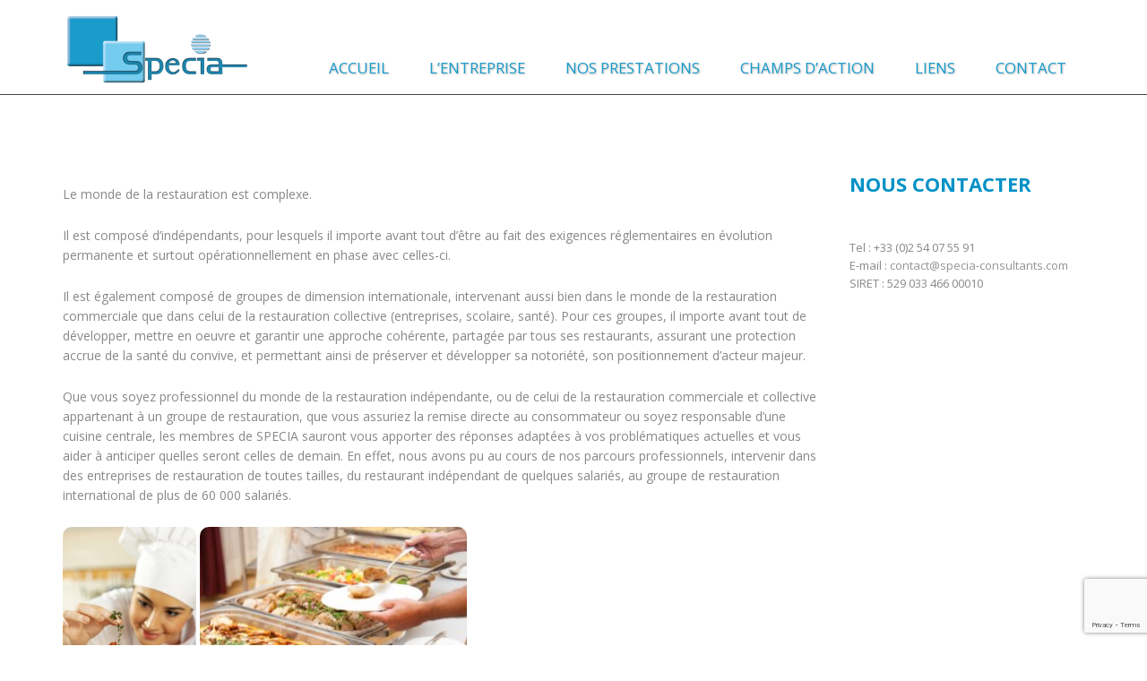

--- FILE ---
content_type: text/html; charset=UTF-8
request_url: https://specia-consultants.com/restauration/
body_size: 10404
content:
<!DOCTYPE html>
<html lang="fr-FR">
<head>
<meta name="viewport" content="width=device-width, initial-scale=1.0" />
<meta charset="UTF-8" />
    <meta name='robots' content='index, follow, max-image-preview:large, max-snippet:-1, max-video-preview:-1' />

	<!-- This site is optimized with the Yoast SEO plugin v26.8 - https://yoast.com/product/yoast-seo-wordpress/ -->
	<title>Restauration - SPECIA CONSULTANTS</title>
	<link rel="canonical" href="https://specia-consultants.com/restauration/" />
	<meta property="og:locale" content="fr_FR" />
	<meta property="og:type" content="article" />
	<meta property="og:title" content="Restauration - SPECIA CONSULTANTS" />
	<meta property="og:description" content="Le monde de la restauration est complexe. Il est composé d&rsquo;indépendants, pour lesquels il importe avant tout d&rsquo;être au fait des exigences réglementaires en évolution permanente et surtout opérationnellement en phase avec celles-ci. Il est également composé de groupes de dimension internationale, intervenant aussi bien dans le monde de la restauration commerciale que dans celui de la [&hellip;]" />
	<meta property="og:url" content="https://specia-consultants.com/restauration/" />
	<meta property="og:site_name" content="SPECIA CONSULTANTS" />
	<meta property="article:modified_time" content="2018-08-09T12:17:39+00:00" />
	<meta property="og:image" content="https://specia-consultants.com/wp-content/uploads/2018/08/restauration.jpg" />
	<meta name="twitter:card" content="summary_large_image" />
	<meta name="twitter:label1" content="Durée de lecture estimée" />
	<meta name="twitter:data1" content="2 minutes" />
	<script type="application/ld+json" class="yoast-schema-graph">{"@context":"https://schema.org","@graph":[{"@type":"WebPage","@id":"https://specia-consultants.com/restauration/","url":"https://specia-consultants.com/restauration/","name":"Restauration - SPECIA CONSULTANTS","isPartOf":{"@id":"https://specia-consultants.com/#website"},"primaryImageOfPage":{"@id":"https://specia-consultants.com/restauration/#primaryimage"},"image":{"@id":"https://specia-consultants.com/restauration/#primaryimage"},"thumbnailUrl":"https://specia-consultants.com/wp-content/uploads/2018/08/restauration.jpg","datePublished":"2018-07-26T07:21:15+00:00","dateModified":"2018-08-09T12:17:39+00:00","breadcrumb":{"@id":"https://specia-consultants.com/restauration/#breadcrumb"},"inLanguage":"fr-FR","potentialAction":[{"@type":"ReadAction","target":["https://specia-consultants.com/restauration/"]}]},{"@type":"ImageObject","inLanguage":"fr-FR","@id":"https://specia-consultants.com/restauration/#primaryimage","url":"https://specia-consultants.com/wp-content/uploads/2018/08/restauration.jpg","contentUrl":"https://specia-consultants.com/wp-content/uploads/2018/08/restauration.jpg","width":600,"height":800},{"@type":"BreadcrumbList","@id":"https://specia-consultants.com/restauration/#breadcrumb","itemListElement":[{"@type":"ListItem","position":1,"name":"Accueil","item":"https://specia-consultants.com/"},{"@type":"ListItem","position":2,"name":"Restauration"}]},{"@type":"WebSite","@id":"https://specia-consultants.com/#website","url":"https://specia-consultants.com/","name":"SPECIA CONSULTANTS","description":"","potentialAction":[{"@type":"SearchAction","target":{"@type":"EntryPoint","urlTemplate":"https://specia-consultants.com/?s={search_term_string}"},"query-input":{"@type":"PropertyValueSpecification","valueRequired":true,"valueName":"search_term_string"}}],"inLanguage":"fr-FR"}]}</script>
	<!-- / Yoast SEO plugin. -->


<link rel='dns-prefetch' href='//cdnjs.cloudflare.com' />
<link rel='dns-prefetch' href='//use.fontawesome.com' />
<link rel='dns-prefetch' href='//fonts.googleapis.com' />
<link rel="alternate" type="application/rss+xml" title="SPECIA CONSULTANTS &raquo; Flux" href="https://specia-consultants.com/feed/" />
<link rel="alternate" type="application/rss+xml" title="SPECIA CONSULTANTS &raquo; Flux des commentaires" href="https://specia-consultants.com/comments/feed/" />
<link rel="alternate" title="oEmbed (JSON)" type="application/json+oembed" href="https://specia-consultants.com/wp-json/oembed/1.0/embed?url=https%3A%2F%2Fspecia-consultants.com%2Frestauration%2F" />
<link rel="alternate" title="oEmbed (XML)" type="text/xml+oembed" href="https://specia-consultants.com/wp-json/oembed/1.0/embed?url=https%3A%2F%2Fspecia-consultants.com%2Frestauration%2F&#038;format=xml" />
<style id='wp-img-auto-sizes-contain-inline-css' type='text/css'>
img:is([sizes=auto i],[sizes^="auto," i]){contain-intrinsic-size:3000px 1500px}
/*# sourceURL=wp-img-auto-sizes-contain-inline-css */
</style>
<link rel='stylesheet' id='meris-font-awesome-css' href='https://use.fontawesome.com/releases/v5.3.1/css/all.css?ver=5.3.1' type='text/css' media='' />
<style id='wp-emoji-styles-inline-css' type='text/css'>

	img.wp-smiley, img.emoji {
		display: inline !important;
		border: none !important;
		box-shadow: none !important;
		height: 1em !important;
		width: 1em !important;
		margin: 0 0.07em !important;
		vertical-align: -0.1em !important;
		background: none !important;
		padding: 0 !important;
	}
/*# sourceURL=wp-emoji-styles-inline-css */
</style>
<link rel='stylesheet' id='wp-block-library-css' href='https://specia-consultants.com/wp-includes/css/dist/block-library/style.min.css?ver=6.9' type='text/css' media='all' />
<style id='classic-theme-styles-inline-css' type='text/css'>
/*! This file is auto-generated */
.wp-block-button__link{color:#fff;background-color:#32373c;border-radius:9999px;box-shadow:none;text-decoration:none;padding:calc(.667em + 2px) calc(1.333em + 2px);font-size:1.125em}.wp-block-file__button{background:#32373c;color:#fff;text-decoration:none}
/*# sourceURL=/wp-includes/css/classic-themes.min.css */
</style>
<style id='global-styles-inline-css' type='text/css'>
:root{--wp--preset--aspect-ratio--square: 1;--wp--preset--aspect-ratio--4-3: 4/3;--wp--preset--aspect-ratio--3-4: 3/4;--wp--preset--aspect-ratio--3-2: 3/2;--wp--preset--aspect-ratio--2-3: 2/3;--wp--preset--aspect-ratio--16-9: 16/9;--wp--preset--aspect-ratio--9-16: 9/16;--wp--preset--color--black: #000000;--wp--preset--color--cyan-bluish-gray: #abb8c3;--wp--preset--color--white: #ffffff;--wp--preset--color--pale-pink: #f78da7;--wp--preset--color--vivid-red: #cf2e2e;--wp--preset--color--luminous-vivid-orange: #ff6900;--wp--preset--color--luminous-vivid-amber: #fcb900;--wp--preset--color--light-green-cyan: #7bdcb5;--wp--preset--color--vivid-green-cyan: #00d084;--wp--preset--color--pale-cyan-blue: #8ed1fc;--wp--preset--color--vivid-cyan-blue: #0693e3;--wp--preset--color--vivid-purple: #9b51e0;--wp--preset--gradient--vivid-cyan-blue-to-vivid-purple: linear-gradient(135deg,rgb(6,147,227) 0%,rgb(155,81,224) 100%);--wp--preset--gradient--light-green-cyan-to-vivid-green-cyan: linear-gradient(135deg,rgb(122,220,180) 0%,rgb(0,208,130) 100%);--wp--preset--gradient--luminous-vivid-amber-to-luminous-vivid-orange: linear-gradient(135deg,rgb(252,185,0) 0%,rgb(255,105,0) 100%);--wp--preset--gradient--luminous-vivid-orange-to-vivid-red: linear-gradient(135deg,rgb(255,105,0) 0%,rgb(207,46,46) 100%);--wp--preset--gradient--very-light-gray-to-cyan-bluish-gray: linear-gradient(135deg,rgb(238,238,238) 0%,rgb(169,184,195) 100%);--wp--preset--gradient--cool-to-warm-spectrum: linear-gradient(135deg,rgb(74,234,220) 0%,rgb(151,120,209) 20%,rgb(207,42,186) 40%,rgb(238,44,130) 60%,rgb(251,105,98) 80%,rgb(254,248,76) 100%);--wp--preset--gradient--blush-light-purple: linear-gradient(135deg,rgb(255,206,236) 0%,rgb(152,150,240) 100%);--wp--preset--gradient--blush-bordeaux: linear-gradient(135deg,rgb(254,205,165) 0%,rgb(254,45,45) 50%,rgb(107,0,62) 100%);--wp--preset--gradient--luminous-dusk: linear-gradient(135deg,rgb(255,203,112) 0%,rgb(199,81,192) 50%,rgb(65,88,208) 100%);--wp--preset--gradient--pale-ocean: linear-gradient(135deg,rgb(255,245,203) 0%,rgb(182,227,212) 50%,rgb(51,167,181) 100%);--wp--preset--gradient--electric-grass: linear-gradient(135deg,rgb(202,248,128) 0%,rgb(113,206,126) 100%);--wp--preset--gradient--midnight: linear-gradient(135deg,rgb(2,3,129) 0%,rgb(40,116,252) 100%);--wp--preset--font-size--small: 13px;--wp--preset--font-size--medium: 20px;--wp--preset--font-size--large: 36px;--wp--preset--font-size--x-large: 42px;--wp--preset--spacing--20: 0.44rem;--wp--preset--spacing--30: 0.67rem;--wp--preset--spacing--40: 1rem;--wp--preset--spacing--50: 1.5rem;--wp--preset--spacing--60: 2.25rem;--wp--preset--spacing--70: 3.38rem;--wp--preset--spacing--80: 5.06rem;--wp--preset--shadow--natural: 6px 6px 9px rgba(0, 0, 0, 0.2);--wp--preset--shadow--deep: 12px 12px 50px rgba(0, 0, 0, 0.4);--wp--preset--shadow--sharp: 6px 6px 0px rgba(0, 0, 0, 0.2);--wp--preset--shadow--outlined: 6px 6px 0px -3px rgb(255, 255, 255), 6px 6px rgb(0, 0, 0);--wp--preset--shadow--crisp: 6px 6px 0px rgb(0, 0, 0);}:where(.is-layout-flex){gap: 0.5em;}:where(.is-layout-grid){gap: 0.5em;}body .is-layout-flex{display: flex;}.is-layout-flex{flex-wrap: wrap;align-items: center;}.is-layout-flex > :is(*, div){margin: 0;}body .is-layout-grid{display: grid;}.is-layout-grid > :is(*, div){margin: 0;}:where(.wp-block-columns.is-layout-flex){gap: 2em;}:where(.wp-block-columns.is-layout-grid){gap: 2em;}:where(.wp-block-post-template.is-layout-flex){gap: 1.25em;}:where(.wp-block-post-template.is-layout-grid){gap: 1.25em;}.has-black-color{color: var(--wp--preset--color--black) !important;}.has-cyan-bluish-gray-color{color: var(--wp--preset--color--cyan-bluish-gray) !important;}.has-white-color{color: var(--wp--preset--color--white) !important;}.has-pale-pink-color{color: var(--wp--preset--color--pale-pink) !important;}.has-vivid-red-color{color: var(--wp--preset--color--vivid-red) !important;}.has-luminous-vivid-orange-color{color: var(--wp--preset--color--luminous-vivid-orange) !important;}.has-luminous-vivid-amber-color{color: var(--wp--preset--color--luminous-vivid-amber) !important;}.has-light-green-cyan-color{color: var(--wp--preset--color--light-green-cyan) !important;}.has-vivid-green-cyan-color{color: var(--wp--preset--color--vivid-green-cyan) !important;}.has-pale-cyan-blue-color{color: var(--wp--preset--color--pale-cyan-blue) !important;}.has-vivid-cyan-blue-color{color: var(--wp--preset--color--vivid-cyan-blue) !important;}.has-vivid-purple-color{color: var(--wp--preset--color--vivid-purple) !important;}.has-black-background-color{background-color: var(--wp--preset--color--black) !important;}.has-cyan-bluish-gray-background-color{background-color: var(--wp--preset--color--cyan-bluish-gray) !important;}.has-white-background-color{background-color: var(--wp--preset--color--white) !important;}.has-pale-pink-background-color{background-color: var(--wp--preset--color--pale-pink) !important;}.has-vivid-red-background-color{background-color: var(--wp--preset--color--vivid-red) !important;}.has-luminous-vivid-orange-background-color{background-color: var(--wp--preset--color--luminous-vivid-orange) !important;}.has-luminous-vivid-amber-background-color{background-color: var(--wp--preset--color--luminous-vivid-amber) !important;}.has-light-green-cyan-background-color{background-color: var(--wp--preset--color--light-green-cyan) !important;}.has-vivid-green-cyan-background-color{background-color: var(--wp--preset--color--vivid-green-cyan) !important;}.has-pale-cyan-blue-background-color{background-color: var(--wp--preset--color--pale-cyan-blue) !important;}.has-vivid-cyan-blue-background-color{background-color: var(--wp--preset--color--vivid-cyan-blue) !important;}.has-vivid-purple-background-color{background-color: var(--wp--preset--color--vivid-purple) !important;}.has-black-border-color{border-color: var(--wp--preset--color--black) !important;}.has-cyan-bluish-gray-border-color{border-color: var(--wp--preset--color--cyan-bluish-gray) !important;}.has-white-border-color{border-color: var(--wp--preset--color--white) !important;}.has-pale-pink-border-color{border-color: var(--wp--preset--color--pale-pink) !important;}.has-vivid-red-border-color{border-color: var(--wp--preset--color--vivid-red) !important;}.has-luminous-vivid-orange-border-color{border-color: var(--wp--preset--color--luminous-vivid-orange) !important;}.has-luminous-vivid-amber-border-color{border-color: var(--wp--preset--color--luminous-vivid-amber) !important;}.has-light-green-cyan-border-color{border-color: var(--wp--preset--color--light-green-cyan) !important;}.has-vivid-green-cyan-border-color{border-color: var(--wp--preset--color--vivid-green-cyan) !important;}.has-pale-cyan-blue-border-color{border-color: var(--wp--preset--color--pale-cyan-blue) !important;}.has-vivid-cyan-blue-border-color{border-color: var(--wp--preset--color--vivid-cyan-blue) !important;}.has-vivid-purple-border-color{border-color: var(--wp--preset--color--vivid-purple) !important;}.has-vivid-cyan-blue-to-vivid-purple-gradient-background{background: var(--wp--preset--gradient--vivid-cyan-blue-to-vivid-purple) !important;}.has-light-green-cyan-to-vivid-green-cyan-gradient-background{background: var(--wp--preset--gradient--light-green-cyan-to-vivid-green-cyan) !important;}.has-luminous-vivid-amber-to-luminous-vivid-orange-gradient-background{background: var(--wp--preset--gradient--luminous-vivid-amber-to-luminous-vivid-orange) !important;}.has-luminous-vivid-orange-to-vivid-red-gradient-background{background: var(--wp--preset--gradient--luminous-vivid-orange-to-vivid-red) !important;}.has-very-light-gray-to-cyan-bluish-gray-gradient-background{background: var(--wp--preset--gradient--very-light-gray-to-cyan-bluish-gray) !important;}.has-cool-to-warm-spectrum-gradient-background{background: var(--wp--preset--gradient--cool-to-warm-spectrum) !important;}.has-blush-light-purple-gradient-background{background: var(--wp--preset--gradient--blush-light-purple) !important;}.has-blush-bordeaux-gradient-background{background: var(--wp--preset--gradient--blush-bordeaux) !important;}.has-luminous-dusk-gradient-background{background: var(--wp--preset--gradient--luminous-dusk) !important;}.has-pale-ocean-gradient-background{background: var(--wp--preset--gradient--pale-ocean) !important;}.has-electric-grass-gradient-background{background: var(--wp--preset--gradient--electric-grass) !important;}.has-midnight-gradient-background{background: var(--wp--preset--gradient--midnight) !important;}.has-small-font-size{font-size: var(--wp--preset--font-size--small) !important;}.has-medium-font-size{font-size: var(--wp--preset--font-size--medium) !important;}.has-large-font-size{font-size: var(--wp--preset--font-size--large) !important;}.has-x-large-font-size{font-size: var(--wp--preset--font-size--x-large) !important;}
:where(.wp-block-post-template.is-layout-flex){gap: 1.25em;}:where(.wp-block-post-template.is-layout-grid){gap: 1.25em;}
:where(.wp-block-term-template.is-layout-flex){gap: 1.25em;}:where(.wp-block-term-template.is-layout-grid){gap: 1.25em;}
:where(.wp-block-columns.is-layout-flex){gap: 2em;}:where(.wp-block-columns.is-layout-grid){gap: 2em;}
:root :where(.wp-block-pullquote){font-size: 1.5em;line-height: 1.6;}
/*# sourceURL=global-styles-inline-css */
</style>
<link rel='stylesheet' id='contact-form-7-bootstrap-style-css' href='https://specia-consultants.com/wp-content/plugins/bootstrap-for-contact-form-7/assets/dist/css/style.min.css?ver=6.9' type='text/css' media='all' />
<link rel='stylesheet' id='meris-bootstrap-css' href='https://specia-consultants.com/wp-content/themes/meris/css/bootstrap.css?ver=4.0.3' type='text/css' media='' />
<link rel='stylesheet' id='chld_thm_cfg_parent-css' href='https://specia-consultants.com/wp-content/themes/meris/style.css?ver=6.9' type='text/css' media='all' />
<link rel='stylesheet' id='animate.css-css' href='https://cdnjs.cloudflare.com/ajax/libs/animate.css/3.5.2/animate.min.css?ver=6.9' type='text/css' media='' />
<link rel='stylesheet' id='meris-main-css' href='https://specia-consultants.com/wp-content/themes/meris-child/style.css?ver=1.1.2.1532530337' type='text/css' media='all' />
<style id='meris-main-inline-css' type='text/css'>
body{margin:0px;}

.homepage-slider {padding-top:105px;}

header {background-color: unset;}
header.sticky-header {
background-color: white;
}
.carousel-control.right,
.carousel-control.left {background-image: none;}
.breadcrumb-box { display:none; }

footer {
background: linear-gradient(90deg, rgba(248,188,29,1) 0%, rgba(248,188,29,1) 25%, rgba(103,199,239,1) 25%, rgba(103,199,239,1) 50%, rgba(203,3,3,1) 50%, rgba(203,3,3,1) 75%, rgba(48,160,26,1) 75%, rgba(48,160,26,1) 100%);
height: 10px;
overflow: hidden;
}



/*# sourceURL=meris-main-inline-css */
</style>
<link rel='stylesheet' id='meris-scheme'  href='https://specia-consultants.com/wp-content/themes/meris/css/scheme.less?ver=1.0.0' type='text/less' media='' /><link rel='stylesheet' id='montserrat-css' href='//fonts.googleapis.com/css?family=Montserrat%3A400%2C700%7COpen+Sans%3A300%2C400%2C700&#038;ver=6.9' type='text/css' media='' />
<script type="text/javascript" src="https://specia-consultants.com/wp-includes/js/jquery/jquery.min.js?ver=3.7.1" id="jquery-core-js"></script>
<script type="text/javascript" src="https://specia-consultants.com/wp-includes/js/jquery/jquery-migrate.min.js?ver=3.4.1" id="jquery-migrate-js"></script>
<script type="text/javascript" src="https://specia-consultants.com/wp-content/themes/meris/js/bootstrap.min.js?ver=3.0.3" id="meris-bootstrap-js"></script>
<script type="text/javascript" id="meris-less-js-extra">
/* <![CDATA[ */
var meris_js_var = {"global_color":"#FED136"};
//# sourceURL=meris-less-js-extra
/* ]]> */
</script>
<script type="text/javascript" src="https://specia-consultants.com/wp-content/themes/meris/js/less.min.js?ver=1.4.2" id="meris-less-js"></script>
<script type="text/javascript" src="https://specia-consultants.com/wp-content/themes/meris/js/respond.min.js?ver=1.4.2" id="meris-respond-js"></script>
<script type="text/javascript" id="meris-main-js-extra">
/* <![CDATA[ */
var meris_params = {"ajaxurl":"https://specia-consultants.com/wp-admin/admin-ajax.php","themeurl":"https://specia-consultants.com/wp-content/themes/meris"};
//# sourceURL=meris-main-js-extra
/* ]]> */
</script>
<script type="text/javascript" src="https://specia-consultants.com/wp-content/themes/meris/js/meris.js?ver=1.0.4" id="meris-main-js"></script>
<script type="text/javascript" src="https://specia-consultants.com/wp-content/themes/meris/js/modernizr.custom.js?ver=2.8.2" id="meris-modernizr-js"></script>
<link rel="https://api.w.org/" href="https://specia-consultants.com/wp-json/" /><link rel="alternate" title="JSON" type="application/json" href="https://specia-consultants.com/wp-json/wp/v2/pages/90" /><link rel="EditURI" type="application/rsd+xml" title="RSD" href="https://specia-consultants.com/xmlrpc.php?rsd" />
<meta name="generator" content="WordPress 6.9" />
<link rel='shortlink' href='https://specia-consultants.com/?p=90' />
		<style type="text/css">
			div.wpcf7 .ajax-loader {
				background-image: url('https://specia-consultants.com/wp-content/plugins/contact-form-7/images/ajax-loader.gif');
			}
		</style>
		<link rel="icon" href="http://specia-consultants.com/wp-content/uploads/2018/09/favicon.ico" type="image/x-icon"><meta name="generator" content="Elementor 3.34.2; features: additional_custom_breakpoints; settings: css_print_method-internal, google_font-enabled, font_display-auto">
			<style>
				.e-con.e-parent:nth-of-type(n+4):not(.e-lazyloaded):not(.e-no-lazyload),
				.e-con.e-parent:nth-of-type(n+4):not(.e-lazyloaded):not(.e-no-lazyload) * {
					background-image: none !important;
				}
				@media screen and (max-height: 1024px) {
					.e-con.e-parent:nth-of-type(n+3):not(.e-lazyloaded):not(.e-no-lazyload),
					.e-con.e-parent:nth-of-type(n+3):not(.e-lazyloaded):not(.e-no-lazyload) * {
						background-image: none !important;
					}
				}
				@media screen and (max-height: 640px) {
					.e-con.e-parent:nth-of-type(n+2):not(.e-lazyloaded):not(.e-no-lazyload),
					.e-con.e-parent:nth-of-type(n+2):not(.e-lazyloaded):not(.e-no-lazyload) * {
						background-image: none !important;
					}
				}
			</style>
			<link rel="icon" href="https://specia-consultants.com/wp-content/uploads/2018/07/cropped-logo_onglet-32x32.png" sizes="32x32" />
<link rel="icon" href="https://specia-consultants.com/wp-content/uploads/2018/07/cropped-logo_onglet-192x192.png" sizes="192x192" />
<link rel="apple-touch-icon" href="https://specia-consultants.com/wp-content/uploads/2018/07/cropped-logo_onglet-180x180.png" />
<meta name="msapplication-TileImage" content="https://specia-consultants.com/wp-content/uploads/2018/07/cropped-logo_onglet-270x270.png" />
		<style type="text/css" id="wp-custom-css">
			a {
    color: #0091c6;
    text-decoration: none;
}
.entry-summary a, .entry-content a {
    color: #0091c6;
}
footer {
    background-color: #0091c6;
}
h1, h2, h3, h4, h5, h6 {
    clear: both;
    font-weight: 700;
    margin: 36px 0 12px;
    color: #0091c6;
}
.site-nav > ul > li a {
    display: block;
    font-size: 1.2em;
    line-height: 57px;
    padding: 0 20px;
    color: #0091c6;
    border-bottom: 1px solid transparent;
    text-shadow: 1px 1px 2px rgba(0,0,0,.3);
}
ul > li a:active,
a:hover {
	color: black;
}
.site-nav > ul > li a:hover {
    color: #BFA071;
}
.entry-content > ul > li
{
		display : list-item;
    padding-left: 30px;
	list-style-type: none;
    background: url(https://specia-consultants.com/wp-content/uploads/2018/07/puce.png) no-repeat 4px 4px;
    line-height: 190%;
    margin-left: 45px;
}

.blog-list-page header {
	background: #FFF;
	opacity: 0.9;
}

.logo-box {
    margin-top: 15px;
}
.home #gallery-1 img {
    border: none;
}

#meris_home_title-2 .module-title {
	color: #fed136;
}

#custom_html-2 a {
	color: white;
	font-size: x-large;
}

.site-info {
	display: none;
}

.search-form {
	visibility: hidden;
}

.name-box {
	    display: none;
}

.centerimg {
	text-align:center;
	margin:auto;
	display:flex;
}

		</style>
		</head>
<body class="wp-singular page-template-default page page-id-90 wp-theme-meris wp-child-theme-meris-child elementor-default elementor-kit-372">
	<div class="blog-list-page both-aside header-wrapper">
		<!--Header-->
		<header class="theme-header">
			<div class="container">
				<div class="logo-box text-left">
					
                <a href="https://specia-consultants.com/">
        <img src="http://specia-consultants.com/wp-content/uploads/2018/09/logo-1.png" class="site-logo" alt="SPECIA CONSULTANTS" />
        </a>
        					<div class="name-box">
						<a href="https://specia-consultants.com/"><h1 class="site-name">SPECIA CONSULTANTS</h1></a>
						<span class="site-tagline"></span>
					</div>
				</div>
				<button class="site-search-toggle">
					<span class="sr-only">Toggle search</span>
					<i class="fa fa-search fa-2x"></i>
				</button>
				<button class="site-nav-toggle">
					<span class="sr-only">Toggle navigation</span>
					<i class="fa fa-bars fa-2x"></i>
				</button>
				<form role="search" action="https://specia-consultants.com/" class="search-form">
					<div>
						<label class="sr-only">Search for:</label>
						<input type="text" value="" name="s" id="s" placeholder="Search...">
						<input type="submit" value="">
					</div>
				</form>
				<nav class="site-nav" role="navigation">
					<ul id="menu-main" class="main-nav"><li id="menu-item-856" class="menu-item menu-item-type-post_type menu-item-object-page menu-item-home menu-item-856"><a href="https://specia-consultants.com/"><span>Accueil</span></a></li>
<li id="menu-item-29" class="menu-item menu-item-type-post_type menu-item-object-page menu-item-has-children menu-item-29"><a href="https://specia-consultants.com/entreprise/"><span>L’Entreprise</span></a>
<ul class="sub-menu">
	<li id="menu-item-34" class="menu-item menu-item-type-post_type menu-item-object-page menu-item-34"><a href="https://specia-consultants.com/entreprise/specia/"><span>Specia</span></a></li>
	<li id="menu-item-41" class="menu-item menu-item-type-post_type menu-item-object-page menu-item-41"><a href="https://specia-consultants.com/entreprise/equipe/"><span>L’equipe</span></a></li>
</ul>
</li>
<li id="menu-item-30" class="menu-item menu-item-type-post_type menu-item-object-page menu-item-has-children menu-item-30"><a href="https://specia-consultants.com/prestations/"><span>Nos prestations</span></a>
<ul class="sub-menu">
	<li id="menu-item-471" class="menu-item menu-item-type-post_type menu-item-object-page menu-item-471"><a href="https://specia-consultants.com/formation/"><span>Formation</span></a></li>
	<li id="menu-item-472" class="menu-item menu-item-type-post_type menu-item-object-page menu-item-472"><a href="https://specia-consultants.com/conseil/"><span>Conseil</span></a></li>
	<li id="menu-item-312" class="menu-item menu-item-type-post_type menu-item-object-page menu-item-312"><a href="https://specia-consultants.com/food-safety-culture/"><span>Culture sécurité des aliments</span></a></li>
	<li id="menu-item-376" class="menu-item menu-item-type-custom menu-item-object-custom menu-item-376"><a target="_blank" href="https://specia-consultants.com/questionnaire/"><span>Questionnaire</span></a></li>
</ul>
</li>
<li id="menu-item-31" class="menu-item menu-item-type-post_type menu-item-object-page current-menu-ancestor current-menu-parent current_page_parent current_page_ancestor menu-item-has-children menu-item-31"><a href="https://specia-consultants.com/references/"><span>Champs d’action</span></a>
<ul class="sub-menu">
	<li id="menu-item-926" class="menu-item menu-item-type-post_type menu-item-object-page menu-item-926"><a href="https://specia-consultants.com/hotellerie/"><span>Hôtellerie</span></a></li>
	<li id="menu-item-927" class="menu-item menu-item-type-post_type menu-item-object-page menu-item-927"><a href="https://specia-consultants.com/industrie-alimentaire/"><span>Industrie alimentaire</span></a></li>
	<li id="menu-item-928" class="menu-item menu-item-type-post_type menu-item-object-page menu-item-928"><a href="https://specia-consultants.com/medico-social/"><span>Médico-social</span></a></li>
	<li id="menu-item-929" class="menu-item menu-item-type-post_type menu-item-object-page current-menu-item page_item page-item-90 current_page_item menu-item-929"><a href="https://specia-consultants.com/restauration/" aria-current="page"><span>Restauration</span></a></li>
</ul>
</li>
<li id="menu-item-32" class="menu-item menu-item-type-post_type menu-item-object-page menu-item-has-children menu-item-32"><a href="https://specia-consultants.com/liens/"><span>Liens</span></a>
<ul class="sub-menu">
	<li id="menu-item-821" class="menu-item menu-item-type-post_type menu-item-object-page menu-item-821"><a href="https://specia-consultants.com/mentions-legales/"><span>Mentions légales</span></a></li>
</ul>
</li>
<li id="menu-item-33" class="menu-item menu-item-type-post_type menu-item-object-page menu-item-33"><a href="https://specia-consultants.com/contact/"><span>Contact</span></a></li>
</ul>				</nav>
			</div>
		</header>
<header class="sticky-header">
  <div class="container">
    <div class="logo-box text-left">
            <a href="https://specia-consultants.com/">
        <img src="http://specia-consultants.com/wp-content/uploads/2018/09/logo-1.png"  class="site-logo"  alt="SPECIA CONSULTANTS" />
        </a>
                    </div>
    <button class="site-nav-toggle">
      <span class="sr-only">Toggle navigation</span>
      <i class="fa fa-bars fa-2x"></i>
    </button>
    <nav class="site-nav" role="navigation">
      <ul id="menu-menu-principal" class="sticky-header-menu"><li class="menu-item menu-item-type-post_type menu-item-object-page menu-item-home menu-item-856"><a href="https://specia-consultants.com/">Accueil</a></li>
<li class="menu-item menu-item-type-post_type menu-item-object-page menu-item-has-children menu-item-29"><a href="https://specia-consultants.com/entreprise/">L’Entreprise</a>
<ul class="sub-menu">
	<li class="menu-item menu-item-type-post_type menu-item-object-page menu-item-34"><a href="https://specia-consultants.com/entreprise/specia/">Specia</a></li>
	<li class="menu-item menu-item-type-post_type menu-item-object-page menu-item-41"><a href="https://specia-consultants.com/entreprise/equipe/">L’equipe</a></li>
</ul>
</li>
<li class="menu-item menu-item-type-post_type menu-item-object-page menu-item-has-children menu-item-30"><a href="https://specia-consultants.com/prestations/">Nos prestations</a>
<ul class="sub-menu">
	<li class="menu-item menu-item-type-post_type menu-item-object-page menu-item-471"><a href="https://specia-consultants.com/formation/">Formation</a></li>
	<li class="menu-item menu-item-type-post_type menu-item-object-page menu-item-472"><a href="https://specia-consultants.com/conseil/">Conseil</a></li>
	<li class="menu-item menu-item-type-post_type menu-item-object-page menu-item-312"><a href="https://specia-consultants.com/food-safety-culture/">Culture sécurité des aliments</a></li>
	<li class="menu-item menu-item-type-custom menu-item-object-custom menu-item-376"><a target="_blank" href="https://specia-consultants.com/questionnaire/">Questionnaire</a></li>
</ul>
</li>
<li class="menu-item menu-item-type-post_type menu-item-object-page current-menu-ancestor current-menu-parent current_page_parent current_page_ancestor menu-item-has-children menu-item-31"><a href="https://specia-consultants.com/references/">Champs d’action</a>
<ul class="sub-menu">
	<li class="menu-item menu-item-type-post_type menu-item-object-page menu-item-926"><a href="https://specia-consultants.com/hotellerie/">Hôtellerie</a></li>
	<li class="menu-item menu-item-type-post_type menu-item-object-page menu-item-927"><a href="https://specia-consultants.com/industrie-alimentaire/">Industrie alimentaire</a></li>
	<li class="menu-item menu-item-type-post_type menu-item-object-page menu-item-928"><a href="https://specia-consultants.com/medico-social/">Médico-social</a></li>
	<li class="menu-item menu-item-type-post_type menu-item-object-page current-menu-item page_item page-item-90 current_page_item menu-item-929"><a href="https://specia-consultants.com/restauration/" aria-current="page">Restauration</a></li>
</ul>
</li>
<li class="menu-item menu-item-type-post_type menu-item-object-page menu-item-has-children menu-item-32"><a href="https://specia-consultants.com/liens/">Liens</a>
<ul class="sub-menu">
	<li class="menu-item menu-item-type-post_type menu-item-object-page menu-item-821"><a href="https://specia-consultants.com/mentions-legales/">Mentions légales</a></li>
</ul>
</li>
<li class="menu-item menu-item-type-post_type menu-item-object-page menu-item-33"><a href="https://specia-consultants.com/contact/">Contact</a></li>
</ul>    </nav>
  </div>
</header>
<div id="post-90" class="post-90 page type-page status-publish hentry">

<div class="blog-list">
			<div class="container">
				<div class="row">
					<div class="col-md-9">
						<section class="blog-main text-center" role="main">
							<div class="breadcrumb-box text-left">
															</div>
                         <article class="post-entry text-left">
							
								<div class="entry-main">
									
									<div class="entry-content">
									<p>Le monde de la restauration est complexe.</p>
<p>Il est composé d&rsquo;indépendants, pour lesquels il importe avant tout d&rsquo;être au fait des exigences réglementaires en évolution permanente et surtout opérationnellement en phase avec celles-ci.</p>
<p>Il est également composé de groupes de dimension internationale, intervenant aussi bien dans le monde de la restauration commerciale que dans celui de la restauration collective (entreprises, scolaire, santé). Pour ces groupes, il importe avant tout de développer, mettre en oeuvre et garantir une approche cohérente, partagée par tous ses restaurants, assurant une protection accrue de la santé du convive, et permettant ainsi de préserver et développer sa notoriété, son positionnement d&rsquo;acteur majeur.</p>
<p>Que vous soyez professionnel du monde de la restauration indépendante, ou de celui de la restauration commerciale et collective appartenant à un groupe de restauration, que vous assuriez la remise directe au consommateur ou soyez responsable d&rsquo;une cuisine centrale, les membres de SPECIA sauront vous apporter des réponses adaptées à vos problématiques actuelles et vous aider à anticiper quelles seront celles de demain. En effet, nous avons pu au cours de nos parcours professionnels, intervenir dans des entreprises de restauration de toutes tailles, du restaurant indépendant de quelques salariés, au groupe de restauration international de plus de 60 000 salariés.</p>
<p><img decoding="async" class="aligncenter wp-image-197" src="https://specia-consultants.com/wp-content/uploads/2018/08/restauration.jpg" alt="" width="149" height="199" srcset="https://specia-consultants.com/wp-content/uploads/2018/08/restauration.jpg 600w, https://specia-consultants.com/wp-content/uploads/2018/08/restauration-225x300.jpg 225w" sizes="(max-width: 149px) 100vw, 149px" /> <img fetchpriority="high" decoding="async" class="aligncenter wp-image-198" src="https://specia-consultants.com/wp-content/uploads/2018/08/restauration2.jpg" alt="" width="298" height="198" srcset="https://specia-consultants.com/wp-content/uploads/2018/08/restauration2.jpg 850w, https://specia-consultants.com/wp-content/uploads/2018/08/restauration2-300x199.jpg 300w, https://specia-consultants.com/wp-content/uploads/2018/08/restauration2-768x510.jpg 768w" sizes="(max-width: 298px) 100vw, 298px" /></p>
<p>Experts en méthodologie, ayant une connaissance opérationnelle des process de la restauration, nous vous accompagnons dans le déploiement effectif de ces outils que l&rsquo;entreprise se doit aujourd&rsquo;hui d&rsquo;intégrer et d&rsquo;appliquer de manière efficiente pour:</p>
<ul>
<li>Garantir la sécurité des aliments proposés au convive</li>
<li>Répondre aux obligations réglementaires</li>
<li>Satisfaire aux exigences clients</li>
<li>Se positionner comme un acteur responsable</li>
<li>Assurer sa pérennité.</li>
</ul>
<p>Nous pouvons aujourd&rsquo;hui intervenir dans les domaines suivants : Qualité, hygiène, sécurité des aliments, sécurité, environnement, développement durable, responsabilité sociétale des entreprises.</p>
	
									</div>
                                    								</div>
							</article>
							<div class="comments-area text-left">
	                       <div class="comment-wrapper">
<!-- You can start editing here. -->


			<!-- If comments are closed. -->
		<p class="nocomments"></p>

	

</div>                             
	                        </div>
						</section>
					</div>
                                        					<div class="col-md-3">
						<aside class="blog-side right text-left">
							<div class="widget-area">
						<div id="block-6" class="widget widget-box widget_block">
<h2 class="wp-block-heading">NOUS CONTACTER</h2>
<span class="seperator extralight-border"></span></div><div id="block-7" class="widget widget-box widget_block widget_text">
<p class="has-small-font-size">Tel :      +33 (0)2 54 07 55 91<br>E-mail : <a href="mailto:contact@specia-consultants.com">contact@specia-consultants.com</a><br>SIRET : 529 033 466 00010</p>
<span class="seperator extralight-border"></span></div>							</div>
                           
						</aside>
					</div> 				</div>
			</div>	
		</div>
</div>
<!--Footer-->
		<footer>
			<div class="container text-center">
				<div class="site-sns">
                <a href="https://www.linkedin.com/company/13987611/admin/" target="_blank"><i class="fa fa-linkedin"></i></a>					
				</div>
				<div class="site-info">
					Powered by <a href="http://wordpress.org/">WordPress</a>. Designed by <a href="http://www.mageewp.com/">MageeWP Themes</a>.				</div>
			</div>
		</footer>
	</div>	
    <script type="speculationrules">
{"prefetch":[{"source":"document","where":{"and":[{"href_matches":"/*"},{"not":{"href_matches":["/wp-*.php","/wp-admin/*","/wp-content/uploads/*","/wp-content/*","/wp-content/plugins/*","/wp-content/themes/meris-child/*","/wp-content/themes/meris/*","/*\\?(.+)"]}},{"not":{"selector_matches":"a[rel~=\"nofollow\"]"}},{"not":{"selector_matches":".no-prefetch, .no-prefetch a"}}]},"eagerness":"conservative"}]}
</script>
			<script>
				const lazyloadRunObserver = () => {
					const lazyloadBackgrounds = document.querySelectorAll( `.e-con.e-parent:not(.e-lazyloaded)` );
					const lazyloadBackgroundObserver = new IntersectionObserver( ( entries ) => {
						entries.forEach( ( entry ) => {
							if ( entry.isIntersecting ) {
								let lazyloadBackground = entry.target;
								if( lazyloadBackground ) {
									lazyloadBackground.classList.add( 'e-lazyloaded' );
								}
								lazyloadBackgroundObserver.unobserve( entry.target );
							}
						});
					}, { rootMargin: '200px 0px 200px 0px' } );
					lazyloadBackgrounds.forEach( ( lazyloadBackground ) => {
						lazyloadBackgroundObserver.observe( lazyloadBackground );
					} );
				};
				const events = [
					'DOMContentLoaded',
					'elementor/lazyload/observe',
				];
				events.forEach( ( event ) => {
					document.addEventListener( event, lazyloadRunObserver );
				} );
			</script>
			<script type="text/javascript" src="https://specia-consultants.com/wp-includes/js/dist/hooks.min.js?ver=dd5603f07f9220ed27f1" id="wp-hooks-js"></script>
<script type="text/javascript" src="https://specia-consultants.com/wp-includes/js/dist/i18n.min.js?ver=c26c3dc7bed366793375" id="wp-i18n-js"></script>
<script type="text/javascript" id="wp-i18n-js-after">
/* <![CDATA[ */
wp.i18n.setLocaleData( { 'text direction\u0004ltr': [ 'ltr' ] } );
//# sourceURL=wp-i18n-js-after
/* ]]> */
</script>
<script type="text/javascript" src="https://specia-consultants.com/wp-content/plugins/contact-form-7/includes/swv/js/index.js?ver=6.1.4" id="swv-js"></script>
<script type="text/javascript" id="contact-form-7-js-translations">
/* <![CDATA[ */
( function( domain, translations ) {
	var localeData = translations.locale_data[ domain ] || translations.locale_data.messages;
	localeData[""].domain = domain;
	wp.i18n.setLocaleData( localeData, domain );
} )( "contact-form-7", {"translation-revision-date":"2025-02-06 12:02:14+0000","generator":"GlotPress\/4.0.1","domain":"messages","locale_data":{"messages":{"":{"domain":"messages","plural-forms":"nplurals=2; plural=n > 1;","lang":"fr"},"This contact form is placed in the wrong place.":["Ce formulaire de contact est plac\u00e9 dans un mauvais endroit."],"Error:":["Erreur\u00a0:"]}},"comment":{"reference":"includes\/js\/index.js"}} );
//# sourceURL=contact-form-7-js-translations
/* ]]> */
</script>
<script type="text/javascript" id="contact-form-7-js-before">
/* <![CDATA[ */
var wpcf7 = {
    "api": {
        "root": "https:\/\/specia-consultants.com\/wp-json\/",
        "namespace": "contact-form-7\/v1"
    }
};
//# sourceURL=contact-form-7-js-before
/* ]]> */
</script>
<script type="text/javascript" src="https://specia-consultants.com/wp-content/plugins/contact-form-7/includes/js/index.js?ver=6.1.4" id="contact-form-7-js"></script>
<script type="text/javascript" src="https://specia-consultants.com/wp-includes/js/jquery/jquery.form.min.js?ver=4.3.0" id="jquery-form-js"></script>
<script type="text/javascript" src="https://specia-consultants.com/wp-content/plugins/bootstrap-for-contact-form-7/assets/dist/js/scripts.min.js?ver=1.4.8" id="contact-form-7-bootstrap-js"></script>
<script type="text/javascript" src="https://cdnjs.cloudflare.com/ajax/libs/graingert-wow/1.2.2/wow.min.js?ver=6.9" id="wow-js"></script>
<script type="text/javascript" src="https://www.google.com/recaptcha/api.js?render=6LcFUYUUAAAAANSDaMUF0fGWniYCk5s1Utq4pGoI&amp;ver=3.0" id="google-recaptcha-js"></script>
<script type="text/javascript" src="https://specia-consultants.com/wp-includes/js/dist/vendor/wp-polyfill.min.js?ver=3.15.0" id="wp-polyfill-js"></script>
<script type="text/javascript" id="wpcf7-recaptcha-js-before">
/* <![CDATA[ */
var wpcf7_recaptcha = {
    "sitekey": "6LcFUYUUAAAAANSDaMUF0fGWniYCk5s1Utq4pGoI",
    "actions": {
        "homepage": "homepage",
        "contactform": "contactform"
    }
};
//# sourceURL=wpcf7-recaptcha-js-before
/* ]]> */
</script>
<script type="text/javascript" src="https://specia-consultants.com/wp-content/plugins/contact-form-7/modules/recaptcha/index.js?ver=6.1.4" id="wpcf7-recaptcha-js"></script>
	<script type="text/javascript">
		new WOW().init();
	</script>
<script id="wp-emoji-settings" type="application/json">
{"baseUrl":"https://s.w.org/images/core/emoji/17.0.2/72x72/","ext":".png","svgUrl":"https://s.w.org/images/core/emoji/17.0.2/svg/","svgExt":".svg","source":{"concatemoji":"https://specia-consultants.com/wp-includes/js/wp-emoji-release.min.js?ver=6.9"}}
</script>
<script type="module">
/* <![CDATA[ */
/*! This file is auto-generated */
const a=JSON.parse(document.getElementById("wp-emoji-settings").textContent),o=(window._wpemojiSettings=a,"wpEmojiSettingsSupports"),s=["flag","emoji"];function i(e){try{var t={supportTests:e,timestamp:(new Date).valueOf()};sessionStorage.setItem(o,JSON.stringify(t))}catch(e){}}function c(e,t,n){e.clearRect(0,0,e.canvas.width,e.canvas.height),e.fillText(t,0,0);t=new Uint32Array(e.getImageData(0,0,e.canvas.width,e.canvas.height).data);e.clearRect(0,0,e.canvas.width,e.canvas.height),e.fillText(n,0,0);const a=new Uint32Array(e.getImageData(0,0,e.canvas.width,e.canvas.height).data);return t.every((e,t)=>e===a[t])}function p(e,t){e.clearRect(0,0,e.canvas.width,e.canvas.height),e.fillText(t,0,0);var n=e.getImageData(16,16,1,1);for(let e=0;e<n.data.length;e++)if(0!==n.data[e])return!1;return!0}function u(e,t,n,a){switch(t){case"flag":return n(e,"\ud83c\udff3\ufe0f\u200d\u26a7\ufe0f","\ud83c\udff3\ufe0f\u200b\u26a7\ufe0f")?!1:!n(e,"\ud83c\udde8\ud83c\uddf6","\ud83c\udde8\u200b\ud83c\uddf6")&&!n(e,"\ud83c\udff4\udb40\udc67\udb40\udc62\udb40\udc65\udb40\udc6e\udb40\udc67\udb40\udc7f","\ud83c\udff4\u200b\udb40\udc67\u200b\udb40\udc62\u200b\udb40\udc65\u200b\udb40\udc6e\u200b\udb40\udc67\u200b\udb40\udc7f");case"emoji":return!a(e,"\ud83e\u1fac8")}return!1}function f(e,t,n,a){let r;const o=(r="undefined"!=typeof WorkerGlobalScope&&self instanceof WorkerGlobalScope?new OffscreenCanvas(300,150):document.createElement("canvas")).getContext("2d",{willReadFrequently:!0}),s=(o.textBaseline="top",o.font="600 32px Arial",{});return e.forEach(e=>{s[e]=t(o,e,n,a)}),s}function r(e){var t=document.createElement("script");t.src=e,t.defer=!0,document.head.appendChild(t)}a.supports={everything:!0,everythingExceptFlag:!0},new Promise(t=>{let n=function(){try{var e=JSON.parse(sessionStorage.getItem(o));if("object"==typeof e&&"number"==typeof e.timestamp&&(new Date).valueOf()<e.timestamp+604800&&"object"==typeof e.supportTests)return e.supportTests}catch(e){}return null}();if(!n){if("undefined"!=typeof Worker&&"undefined"!=typeof OffscreenCanvas&&"undefined"!=typeof URL&&URL.createObjectURL&&"undefined"!=typeof Blob)try{var e="postMessage("+f.toString()+"("+[JSON.stringify(s),u.toString(),c.toString(),p.toString()].join(",")+"));",a=new Blob([e],{type:"text/javascript"});const r=new Worker(URL.createObjectURL(a),{name:"wpTestEmojiSupports"});return void(r.onmessage=e=>{i(n=e.data),r.terminate(),t(n)})}catch(e){}i(n=f(s,u,c,p))}t(n)}).then(e=>{for(const n in e)a.supports[n]=e[n],a.supports.everything=a.supports.everything&&a.supports[n],"flag"!==n&&(a.supports.everythingExceptFlag=a.supports.everythingExceptFlag&&a.supports[n]);var t;a.supports.everythingExceptFlag=a.supports.everythingExceptFlag&&!a.supports.flag,a.supports.everything||((t=a.source||{}).concatemoji?r(t.concatemoji):t.wpemoji&&t.twemoji&&(r(t.twemoji),r(t.wpemoji)))});
//# sourceURL=https://specia-consultants.com/wp-includes/js/wp-emoji-loader.min.js
/* ]]> */
</script>
</body>
</html>

--- FILE ---
content_type: text/html; charset=utf-8
request_url: https://www.google.com/recaptcha/api2/anchor?ar=1&k=6LcFUYUUAAAAANSDaMUF0fGWniYCk5s1Utq4pGoI&co=aHR0cHM6Ly9zcGVjaWEtY29uc3VsdGFudHMuY29tOjQ0Mw..&hl=en&v=PoyoqOPhxBO7pBk68S4YbpHZ&size=invisible&anchor-ms=20000&execute-ms=30000&cb=q73gl9dobdjt
body_size: 48748
content:
<!DOCTYPE HTML><html dir="ltr" lang="en"><head><meta http-equiv="Content-Type" content="text/html; charset=UTF-8">
<meta http-equiv="X-UA-Compatible" content="IE=edge">
<title>reCAPTCHA</title>
<style type="text/css">
/* cyrillic-ext */
@font-face {
  font-family: 'Roboto';
  font-style: normal;
  font-weight: 400;
  font-stretch: 100%;
  src: url(//fonts.gstatic.com/s/roboto/v48/KFO7CnqEu92Fr1ME7kSn66aGLdTylUAMa3GUBHMdazTgWw.woff2) format('woff2');
  unicode-range: U+0460-052F, U+1C80-1C8A, U+20B4, U+2DE0-2DFF, U+A640-A69F, U+FE2E-FE2F;
}
/* cyrillic */
@font-face {
  font-family: 'Roboto';
  font-style: normal;
  font-weight: 400;
  font-stretch: 100%;
  src: url(//fonts.gstatic.com/s/roboto/v48/KFO7CnqEu92Fr1ME7kSn66aGLdTylUAMa3iUBHMdazTgWw.woff2) format('woff2');
  unicode-range: U+0301, U+0400-045F, U+0490-0491, U+04B0-04B1, U+2116;
}
/* greek-ext */
@font-face {
  font-family: 'Roboto';
  font-style: normal;
  font-weight: 400;
  font-stretch: 100%;
  src: url(//fonts.gstatic.com/s/roboto/v48/KFO7CnqEu92Fr1ME7kSn66aGLdTylUAMa3CUBHMdazTgWw.woff2) format('woff2');
  unicode-range: U+1F00-1FFF;
}
/* greek */
@font-face {
  font-family: 'Roboto';
  font-style: normal;
  font-weight: 400;
  font-stretch: 100%;
  src: url(//fonts.gstatic.com/s/roboto/v48/KFO7CnqEu92Fr1ME7kSn66aGLdTylUAMa3-UBHMdazTgWw.woff2) format('woff2');
  unicode-range: U+0370-0377, U+037A-037F, U+0384-038A, U+038C, U+038E-03A1, U+03A3-03FF;
}
/* math */
@font-face {
  font-family: 'Roboto';
  font-style: normal;
  font-weight: 400;
  font-stretch: 100%;
  src: url(//fonts.gstatic.com/s/roboto/v48/KFO7CnqEu92Fr1ME7kSn66aGLdTylUAMawCUBHMdazTgWw.woff2) format('woff2');
  unicode-range: U+0302-0303, U+0305, U+0307-0308, U+0310, U+0312, U+0315, U+031A, U+0326-0327, U+032C, U+032F-0330, U+0332-0333, U+0338, U+033A, U+0346, U+034D, U+0391-03A1, U+03A3-03A9, U+03B1-03C9, U+03D1, U+03D5-03D6, U+03F0-03F1, U+03F4-03F5, U+2016-2017, U+2034-2038, U+203C, U+2040, U+2043, U+2047, U+2050, U+2057, U+205F, U+2070-2071, U+2074-208E, U+2090-209C, U+20D0-20DC, U+20E1, U+20E5-20EF, U+2100-2112, U+2114-2115, U+2117-2121, U+2123-214F, U+2190, U+2192, U+2194-21AE, U+21B0-21E5, U+21F1-21F2, U+21F4-2211, U+2213-2214, U+2216-22FF, U+2308-230B, U+2310, U+2319, U+231C-2321, U+2336-237A, U+237C, U+2395, U+239B-23B7, U+23D0, U+23DC-23E1, U+2474-2475, U+25AF, U+25B3, U+25B7, U+25BD, U+25C1, U+25CA, U+25CC, U+25FB, U+266D-266F, U+27C0-27FF, U+2900-2AFF, U+2B0E-2B11, U+2B30-2B4C, U+2BFE, U+3030, U+FF5B, U+FF5D, U+1D400-1D7FF, U+1EE00-1EEFF;
}
/* symbols */
@font-face {
  font-family: 'Roboto';
  font-style: normal;
  font-weight: 400;
  font-stretch: 100%;
  src: url(//fonts.gstatic.com/s/roboto/v48/KFO7CnqEu92Fr1ME7kSn66aGLdTylUAMaxKUBHMdazTgWw.woff2) format('woff2');
  unicode-range: U+0001-000C, U+000E-001F, U+007F-009F, U+20DD-20E0, U+20E2-20E4, U+2150-218F, U+2190, U+2192, U+2194-2199, U+21AF, U+21E6-21F0, U+21F3, U+2218-2219, U+2299, U+22C4-22C6, U+2300-243F, U+2440-244A, U+2460-24FF, U+25A0-27BF, U+2800-28FF, U+2921-2922, U+2981, U+29BF, U+29EB, U+2B00-2BFF, U+4DC0-4DFF, U+FFF9-FFFB, U+10140-1018E, U+10190-1019C, U+101A0, U+101D0-101FD, U+102E0-102FB, U+10E60-10E7E, U+1D2C0-1D2D3, U+1D2E0-1D37F, U+1F000-1F0FF, U+1F100-1F1AD, U+1F1E6-1F1FF, U+1F30D-1F30F, U+1F315, U+1F31C, U+1F31E, U+1F320-1F32C, U+1F336, U+1F378, U+1F37D, U+1F382, U+1F393-1F39F, U+1F3A7-1F3A8, U+1F3AC-1F3AF, U+1F3C2, U+1F3C4-1F3C6, U+1F3CA-1F3CE, U+1F3D4-1F3E0, U+1F3ED, U+1F3F1-1F3F3, U+1F3F5-1F3F7, U+1F408, U+1F415, U+1F41F, U+1F426, U+1F43F, U+1F441-1F442, U+1F444, U+1F446-1F449, U+1F44C-1F44E, U+1F453, U+1F46A, U+1F47D, U+1F4A3, U+1F4B0, U+1F4B3, U+1F4B9, U+1F4BB, U+1F4BF, U+1F4C8-1F4CB, U+1F4D6, U+1F4DA, U+1F4DF, U+1F4E3-1F4E6, U+1F4EA-1F4ED, U+1F4F7, U+1F4F9-1F4FB, U+1F4FD-1F4FE, U+1F503, U+1F507-1F50B, U+1F50D, U+1F512-1F513, U+1F53E-1F54A, U+1F54F-1F5FA, U+1F610, U+1F650-1F67F, U+1F687, U+1F68D, U+1F691, U+1F694, U+1F698, U+1F6AD, U+1F6B2, U+1F6B9-1F6BA, U+1F6BC, U+1F6C6-1F6CF, U+1F6D3-1F6D7, U+1F6E0-1F6EA, U+1F6F0-1F6F3, U+1F6F7-1F6FC, U+1F700-1F7FF, U+1F800-1F80B, U+1F810-1F847, U+1F850-1F859, U+1F860-1F887, U+1F890-1F8AD, U+1F8B0-1F8BB, U+1F8C0-1F8C1, U+1F900-1F90B, U+1F93B, U+1F946, U+1F984, U+1F996, U+1F9E9, U+1FA00-1FA6F, U+1FA70-1FA7C, U+1FA80-1FA89, U+1FA8F-1FAC6, U+1FACE-1FADC, U+1FADF-1FAE9, U+1FAF0-1FAF8, U+1FB00-1FBFF;
}
/* vietnamese */
@font-face {
  font-family: 'Roboto';
  font-style: normal;
  font-weight: 400;
  font-stretch: 100%;
  src: url(//fonts.gstatic.com/s/roboto/v48/KFO7CnqEu92Fr1ME7kSn66aGLdTylUAMa3OUBHMdazTgWw.woff2) format('woff2');
  unicode-range: U+0102-0103, U+0110-0111, U+0128-0129, U+0168-0169, U+01A0-01A1, U+01AF-01B0, U+0300-0301, U+0303-0304, U+0308-0309, U+0323, U+0329, U+1EA0-1EF9, U+20AB;
}
/* latin-ext */
@font-face {
  font-family: 'Roboto';
  font-style: normal;
  font-weight: 400;
  font-stretch: 100%;
  src: url(//fonts.gstatic.com/s/roboto/v48/KFO7CnqEu92Fr1ME7kSn66aGLdTylUAMa3KUBHMdazTgWw.woff2) format('woff2');
  unicode-range: U+0100-02BA, U+02BD-02C5, U+02C7-02CC, U+02CE-02D7, U+02DD-02FF, U+0304, U+0308, U+0329, U+1D00-1DBF, U+1E00-1E9F, U+1EF2-1EFF, U+2020, U+20A0-20AB, U+20AD-20C0, U+2113, U+2C60-2C7F, U+A720-A7FF;
}
/* latin */
@font-face {
  font-family: 'Roboto';
  font-style: normal;
  font-weight: 400;
  font-stretch: 100%;
  src: url(//fonts.gstatic.com/s/roboto/v48/KFO7CnqEu92Fr1ME7kSn66aGLdTylUAMa3yUBHMdazQ.woff2) format('woff2');
  unicode-range: U+0000-00FF, U+0131, U+0152-0153, U+02BB-02BC, U+02C6, U+02DA, U+02DC, U+0304, U+0308, U+0329, U+2000-206F, U+20AC, U+2122, U+2191, U+2193, U+2212, U+2215, U+FEFF, U+FFFD;
}
/* cyrillic-ext */
@font-face {
  font-family: 'Roboto';
  font-style: normal;
  font-weight: 500;
  font-stretch: 100%;
  src: url(//fonts.gstatic.com/s/roboto/v48/KFO7CnqEu92Fr1ME7kSn66aGLdTylUAMa3GUBHMdazTgWw.woff2) format('woff2');
  unicode-range: U+0460-052F, U+1C80-1C8A, U+20B4, U+2DE0-2DFF, U+A640-A69F, U+FE2E-FE2F;
}
/* cyrillic */
@font-face {
  font-family: 'Roboto';
  font-style: normal;
  font-weight: 500;
  font-stretch: 100%;
  src: url(//fonts.gstatic.com/s/roboto/v48/KFO7CnqEu92Fr1ME7kSn66aGLdTylUAMa3iUBHMdazTgWw.woff2) format('woff2');
  unicode-range: U+0301, U+0400-045F, U+0490-0491, U+04B0-04B1, U+2116;
}
/* greek-ext */
@font-face {
  font-family: 'Roboto';
  font-style: normal;
  font-weight: 500;
  font-stretch: 100%;
  src: url(//fonts.gstatic.com/s/roboto/v48/KFO7CnqEu92Fr1ME7kSn66aGLdTylUAMa3CUBHMdazTgWw.woff2) format('woff2');
  unicode-range: U+1F00-1FFF;
}
/* greek */
@font-face {
  font-family: 'Roboto';
  font-style: normal;
  font-weight: 500;
  font-stretch: 100%;
  src: url(//fonts.gstatic.com/s/roboto/v48/KFO7CnqEu92Fr1ME7kSn66aGLdTylUAMa3-UBHMdazTgWw.woff2) format('woff2');
  unicode-range: U+0370-0377, U+037A-037F, U+0384-038A, U+038C, U+038E-03A1, U+03A3-03FF;
}
/* math */
@font-face {
  font-family: 'Roboto';
  font-style: normal;
  font-weight: 500;
  font-stretch: 100%;
  src: url(//fonts.gstatic.com/s/roboto/v48/KFO7CnqEu92Fr1ME7kSn66aGLdTylUAMawCUBHMdazTgWw.woff2) format('woff2');
  unicode-range: U+0302-0303, U+0305, U+0307-0308, U+0310, U+0312, U+0315, U+031A, U+0326-0327, U+032C, U+032F-0330, U+0332-0333, U+0338, U+033A, U+0346, U+034D, U+0391-03A1, U+03A3-03A9, U+03B1-03C9, U+03D1, U+03D5-03D6, U+03F0-03F1, U+03F4-03F5, U+2016-2017, U+2034-2038, U+203C, U+2040, U+2043, U+2047, U+2050, U+2057, U+205F, U+2070-2071, U+2074-208E, U+2090-209C, U+20D0-20DC, U+20E1, U+20E5-20EF, U+2100-2112, U+2114-2115, U+2117-2121, U+2123-214F, U+2190, U+2192, U+2194-21AE, U+21B0-21E5, U+21F1-21F2, U+21F4-2211, U+2213-2214, U+2216-22FF, U+2308-230B, U+2310, U+2319, U+231C-2321, U+2336-237A, U+237C, U+2395, U+239B-23B7, U+23D0, U+23DC-23E1, U+2474-2475, U+25AF, U+25B3, U+25B7, U+25BD, U+25C1, U+25CA, U+25CC, U+25FB, U+266D-266F, U+27C0-27FF, U+2900-2AFF, U+2B0E-2B11, U+2B30-2B4C, U+2BFE, U+3030, U+FF5B, U+FF5D, U+1D400-1D7FF, U+1EE00-1EEFF;
}
/* symbols */
@font-face {
  font-family: 'Roboto';
  font-style: normal;
  font-weight: 500;
  font-stretch: 100%;
  src: url(//fonts.gstatic.com/s/roboto/v48/KFO7CnqEu92Fr1ME7kSn66aGLdTylUAMaxKUBHMdazTgWw.woff2) format('woff2');
  unicode-range: U+0001-000C, U+000E-001F, U+007F-009F, U+20DD-20E0, U+20E2-20E4, U+2150-218F, U+2190, U+2192, U+2194-2199, U+21AF, U+21E6-21F0, U+21F3, U+2218-2219, U+2299, U+22C4-22C6, U+2300-243F, U+2440-244A, U+2460-24FF, U+25A0-27BF, U+2800-28FF, U+2921-2922, U+2981, U+29BF, U+29EB, U+2B00-2BFF, U+4DC0-4DFF, U+FFF9-FFFB, U+10140-1018E, U+10190-1019C, U+101A0, U+101D0-101FD, U+102E0-102FB, U+10E60-10E7E, U+1D2C0-1D2D3, U+1D2E0-1D37F, U+1F000-1F0FF, U+1F100-1F1AD, U+1F1E6-1F1FF, U+1F30D-1F30F, U+1F315, U+1F31C, U+1F31E, U+1F320-1F32C, U+1F336, U+1F378, U+1F37D, U+1F382, U+1F393-1F39F, U+1F3A7-1F3A8, U+1F3AC-1F3AF, U+1F3C2, U+1F3C4-1F3C6, U+1F3CA-1F3CE, U+1F3D4-1F3E0, U+1F3ED, U+1F3F1-1F3F3, U+1F3F5-1F3F7, U+1F408, U+1F415, U+1F41F, U+1F426, U+1F43F, U+1F441-1F442, U+1F444, U+1F446-1F449, U+1F44C-1F44E, U+1F453, U+1F46A, U+1F47D, U+1F4A3, U+1F4B0, U+1F4B3, U+1F4B9, U+1F4BB, U+1F4BF, U+1F4C8-1F4CB, U+1F4D6, U+1F4DA, U+1F4DF, U+1F4E3-1F4E6, U+1F4EA-1F4ED, U+1F4F7, U+1F4F9-1F4FB, U+1F4FD-1F4FE, U+1F503, U+1F507-1F50B, U+1F50D, U+1F512-1F513, U+1F53E-1F54A, U+1F54F-1F5FA, U+1F610, U+1F650-1F67F, U+1F687, U+1F68D, U+1F691, U+1F694, U+1F698, U+1F6AD, U+1F6B2, U+1F6B9-1F6BA, U+1F6BC, U+1F6C6-1F6CF, U+1F6D3-1F6D7, U+1F6E0-1F6EA, U+1F6F0-1F6F3, U+1F6F7-1F6FC, U+1F700-1F7FF, U+1F800-1F80B, U+1F810-1F847, U+1F850-1F859, U+1F860-1F887, U+1F890-1F8AD, U+1F8B0-1F8BB, U+1F8C0-1F8C1, U+1F900-1F90B, U+1F93B, U+1F946, U+1F984, U+1F996, U+1F9E9, U+1FA00-1FA6F, U+1FA70-1FA7C, U+1FA80-1FA89, U+1FA8F-1FAC6, U+1FACE-1FADC, U+1FADF-1FAE9, U+1FAF0-1FAF8, U+1FB00-1FBFF;
}
/* vietnamese */
@font-face {
  font-family: 'Roboto';
  font-style: normal;
  font-weight: 500;
  font-stretch: 100%;
  src: url(//fonts.gstatic.com/s/roboto/v48/KFO7CnqEu92Fr1ME7kSn66aGLdTylUAMa3OUBHMdazTgWw.woff2) format('woff2');
  unicode-range: U+0102-0103, U+0110-0111, U+0128-0129, U+0168-0169, U+01A0-01A1, U+01AF-01B0, U+0300-0301, U+0303-0304, U+0308-0309, U+0323, U+0329, U+1EA0-1EF9, U+20AB;
}
/* latin-ext */
@font-face {
  font-family: 'Roboto';
  font-style: normal;
  font-weight: 500;
  font-stretch: 100%;
  src: url(//fonts.gstatic.com/s/roboto/v48/KFO7CnqEu92Fr1ME7kSn66aGLdTylUAMa3KUBHMdazTgWw.woff2) format('woff2');
  unicode-range: U+0100-02BA, U+02BD-02C5, U+02C7-02CC, U+02CE-02D7, U+02DD-02FF, U+0304, U+0308, U+0329, U+1D00-1DBF, U+1E00-1E9F, U+1EF2-1EFF, U+2020, U+20A0-20AB, U+20AD-20C0, U+2113, U+2C60-2C7F, U+A720-A7FF;
}
/* latin */
@font-face {
  font-family: 'Roboto';
  font-style: normal;
  font-weight: 500;
  font-stretch: 100%;
  src: url(//fonts.gstatic.com/s/roboto/v48/KFO7CnqEu92Fr1ME7kSn66aGLdTylUAMa3yUBHMdazQ.woff2) format('woff2');
  unicode-range: U+0000-00FF, U+0131, U+0152-0153, U+02BB-02BC, U+02C6, U+02DA, U+02DC, U+0304, U+0308, U+0329, U+2000-206F, U+20AC, U+2122, U+2191, U+2193, U+2212, U+2215, U+FEFF, U+FFFD;
}
/* cyrillic-ext */
@font-face {
  font-family: 'Roboto';
  font-style: normal;
  font-weight: 900;
  font-stretch: 100%;
  src: url(//fonts.gstatic.com/s/roboto/v48/KFO7CnqEu92Fr1ME7kSn66aGLdTylUAMa3GUBHMdazTgWw.woff2) format('woff2');
  unicode-range: U+0460-052F, U+1C80-1C8A, U+20B4, U+2DE0-2DFF, U+A640-A69F, U+FE2E-FE2F;
}
/* cyrillic */
@font-face {
  font-family: 'Roboto';
  font-style: normal;
  font-weight: 900;
  font-stretch: 100%;
  src: url(//fonts.gstatic.com/s/roboto/v48/KFO7CnqEu92Fr1ME7kSn66aGLdTylUAMa3iUBHMdazTgWw.woff2) format('woff2');
  unicode-range: U+0301, U+0400-045F, U+0490-0491, U+04B0-04B1, U+2116;
}
/* greek-ext */
@font-face {
  font-family: 'Roboto';
  font-style: normal;
  font-weight: 900;
  font-stretch: 100%;
  src: url(//fonts.gstatic.com/s/roboto/v48/KFO7CnqEu92Fr1ME7kSn66aGLdTylUAMa3CUBHMdazTgWw.woff2) format('woff2');
  unicode-range: U+1F00-1FFF;
}
/* greek */
@font-face {
  font-family: 'Roboto';
  font-style: normal;
  font-weight: 900;
  font-stretch: 100%;
  src: url(//fonts.gstatic.com/s/roboto/v48/KFO7CnqEu92Fr1ME7kSn66aGLdTylUAMa3-UBHMdazTgWw.woff2) format('woff2');
  unicode-range: U+0370-0377, U+037A-037F, U+0384-038A, U+038C, U+038E-03A1, U+03A3-03FF;
}
/* math */
@font-face {
  font-family: 'Roboto';
  font-style: normal;
  font-weight: 900;
  font-stretch: 100%;
  src: url(//fonts.gstatic.com/s/roboto/v48/KFO7CnqEu92Fr1ME7kSn66aGLdTylUAMawCUBHMdazTgWw.woff2) format('woff2');
  unicode-range: U+0302-0303, U+0305, U+0307-0308, U+0310, U+0312, U+0315, U+031A, U+0326-0327, U+032C, U+032F-0330, U+0332-0333, U+0338, U+033A, U+0346, U+034D, U+0391-03A1, U+03A3-03A9, U+03B1-03C9, U+03D1, U+03D5-03D6, U+03F0-03F1, U+03F4-03F5, U+2016-2017, U+2034-2038, U+203C, U+2040, U+2043, U+2047, U+2050, U+2057, U+205F, U+2070-2071, U+2074-208E, U+2090-209C, U+20D0-20DC, U+20E1, U+20E5-20EF, U+2100-2112, U+2114-2115, U+2117-2121, U+2123-214F, U+2190, U+2192, U+2194-21AE, U+21B0-21E5, U+21F1-21F2, U+21F4-2211, U+2213-2214, U+2216-22FF, U+2308-230B, U+2310, U+2319, U+231C-2321, U+2336-237A, U+237C, U+2395, U+239B-23B7, U+23D0, U+23DC-23E1, U+2474-2475, U+25AF, U+25B3, U+25B7, U+25BD, U+25C1, U+25CA, U+25CC, U+25FB, U+266D-266F, U+27C0-27FF, U+2900-2AFF, U+2B0E-2B11, U+2B30-2B4C, U+2BFE, U+3030, U+FF5B, U+FF5D, U+1D400-1D7FF, U+1EE00-1EEFF;
}
/* symbols */
@font-face {
  font-family: 'Roboto';
  font-style: normal;
  font-weight: 900;
  font-stretch: 100%;
  src: url(//fonts.gstatic.com/s/roboto/v48/KFO7CnqEu92Fr1ME7kSn66aGLdTylUAMaxKUBHMdazTgWw.woff2) format('woff2');
  unicode-range: U+0001-000C, U+000E-001F, U+007F-009F, U+20DD-20E0, U+20E2-20E4, U+2150-218F, U+2190, U+2192, U+2194-2199, U+21AF, U+21E6-21F0, U+21F3, U+2218-2219, U+2299, U+22C4-22C6, U+2300-243F, U+2440-244A, U+2460-24FF, U+25A0-27BF, U+2800-28FF, U+2921-2922, U+2981, U+29BF, U+29EB, U+2B00-2BFF, U+4DC0-4DFF, U+FFF9-FFFB, U+10140-1018E, U+10190-1019C, U+101A0, U+101D0-101FD, U+102E0-102FB, U+10E60-10E7E, U+1D2C0-1D2D3, U+1D2E0-1D37F, U+1F000-1F0FF, U+1F100-1F1AD, U+1F1E6-1F1FF, U+1F30D-1F30F, U+1F315, U+1F31C, U+1F31E, U+1F320-1F32C, U+1F336, U+1F378, U+1F37D, U+1F382, U+1F393-1F39F, U+1F3A7-1F3A8, U+1F3AC-1F3AF, U+1F3C2, U+1F3C4-1F3C6, U+1F3CA-1F3CE, U+1F3D4-1F3E0, U+1F3ED, U+1F3F1-1F3F3, U+1F3F5-1F3F7, U+1F408, U+1F415, U+1F41F, U+1F426, U+1F43F, U+1F441-1F442, U+1F444, U+1F446-1F449, U+1F44C-1F44E, U+1F453, U+1F46A, U+1F47D, U+1F4A3, U+1F4B0, U+1F4B3, U+1F4B9, U+1F4BB, U+1F4BF, U+1F4C8-1F4CB, U+1F4D6, U+1F4DA, U+1F4DF, U+1F4E3-1F4E6, U+1F4EA-1F4ED, U+1F4F7, U+1F4F9-1F4FB, U+1F4FD-1F4FE, U+1F503, U+1F507-1F50B, U+1F50D, U+1F512-1F513, U+1F53E-1F54A, U+1F54F-1F5FA, U+1F610, U+1F650-1F67F, U+1F687, U+1F68D, U+1F691, U+1F694, U+1F698, U+1F6AD, U+1F6B2, U+1F6B9-1F6BA, U+1F6BC, U+1F6C6-1F6CF, U+1F6D3-1F6D7, U+1F6E0-1F6EA, U+1F6F0-1F6F3, U+1F6F7-1F6FC, U+1F700-1F7FF, U+1F800-1F80B, U+1F810-1F847, U+1F850-1F859, U+1F860-1F887, U+1F890-1F8AD, U+1F8B0-1F8BB, U+1F8C0-1F8C1, U+1F900-1F90B, U+1F93B, U+1F946, U+1F984, U+1F996, U+1F9E9, U+1FA00-1FA6F, U+1FA70-1FA7C, U+1FA80-1FA89, U+1FA8F-1FAC6, U+1FACE-1FADC, U+1FADF-1FAE9, U+1FAF0-1FAF8, U+1FB00-1FBFF;
}
/* vietnamese */
@font-face {
  font-family: 'Roboto';
  font-style: normal;
  font-weight: 900;
  font-stretch: 100%;
  src: url(//fonts.gstatic.com/s/roboto/v48/KFO7CnqEu92Fr1ME7kSn66aGLdTylUAMa3OUBHMdazTgWw.woff2) format('woff2');
  unicode-range: U+0102-0103, U+0110-0111, U+0128-0129, U+0168-0169, U+01A0-01A1, U+01AF-01B0, U+0300-0301, U+0303-0304, U+0308-0309, U+0323, U+0329, U+1EA0-1EF9, U+20AB;
}
/* latin-ext */
@font-face {
  font-family: 'Roboto';
  font-style: normal;
  font-weight: 900;
  font-stretch: 100%;
  src: url(//fonts.gstatic.com/s/roboto/v48/KFO7CnqEu92Fr1ME7kSn66aGLdTylUAMa3KUBHMdazTgWw.woff2) format('woff2');
  unicode-range: U+0100-02BA, U+02BD-02C5, U+02C7-02CC, U+02CE-02D7, U+02DD-02FF, U+0304, U+0308, U+0329, U+1D00-1DBF, U+1E00-1E9F, U+1EF2-1EFF, U+2020, U+20A0-20AB, U+20AD-20C0, U+2113, U+2C60-2C7F, U+A720-A7FF;
}
/* latin */
@font-face {
  font-family: 'Roboto';
  font-style: normal;
  font-weight: 900;
  font-stretch: 100%;
  src: url(//fonts.gstatic.com/s/roboto/v48/KFO7CnqEu92Fr1ME7kSn66aGLdTylUAMa3yUBHMdazQ.woff2) format('woff2');
  unicode-range: U+0000-00FF, U+0131, U+0152-0153, U+02BB-02BC, U+02C6, U+02DA, U+02DC, U+0304, U+0308, U+0329, U+2000-206F, U+20AC, U+2122, U+2191, U+2193, U+2212, U+2215, U+FEFF, U+FFFD;
}

</style>
<link rel="stylesheet" type="text/css" href="https://www.gstatic.com/recaptcha/releases/PoyoqOPhxBO7pBk68S4YbpHZ/styles__ltr.css">
<script nonce="-pwJeQziphHUTgL7odtwAQ" type="text/javascript">window['__recaptcha_api'] = 'https://www.google.com/recaptcha/api2/';</script>
<script type="text/javascript" src="https://www.gstatic.com/recaptcha/releases/PoyoqOPhxBO7pBk68S4YbpHZ/recaptcha__en.js" nonce="-pwJeQziphHUTgL7odtwAQ">
      
    </script></head>
<body><div id="rc-anchor-alert" class="rc-anchor-alert"></div>
<input type="hidden" id="recaptcha-token" value="[base64]">
<script type="text/javascript" nonce="-pwJeQziphHUTgL7odtwAQ">
      recaptcha.anchor.Main.init("[\x22ainput\x22,[\x22bgdata\x22,\x22\x22,\[base64]/[base64]/[base64]/[base64]/[base64]/UltsKytdPUU6KEU8MjA0OD9SW2wrK109RT4+NnwxOTI6KChFJjY0NTEyKT09NTUyOTYmJk0rMTxjLmxlbmd0aCYmKGMuY2hhckNvZGVBdChNKzEpJjY0NTEyKT09NTYzMjA/[base64]/[base64]/[base64]/[base64]/[base64]/[base64]/[base64]\x22,\[base64]\\u003d\x22,\x22w7bClSMIGSAjw6fCpFwbw6s5w7IrwrDCpsOaw6rCnxRlw5QfBMK9IsO2f8KWfsKscUPCkQJ6Zh5cwpXCtMO3d8O8FhfDh8KZbcOmw6JVwonCs3nCocOdwoHCuh/CnsKKwrLDrU7DiGbCr8OGw4DDj8KQFsOHGsK6w6htNMK1wrkUw6DCpMK8SMOBwo7Dtk1/wpnDvwkDw71fwrvChh4XwpDDo8Oew5pEOMKHW8OhVg/[base64]/IFQowqzDlQvCg8KGw5kQwrNhGlzCscOrbcOARCgkCsO4w5jCnkTDnkzCv8K6XcKpw6lQw5zCvigNw5McwqTDh8OrcTM3w41TTMKcNcO1PwxSw7LDpsO6WzJ4wpTCoVAmw79oCMKwwr08wrdAw5UvOMKuw4MVw7wVWSR4ZMO+woI/[base64]/Ck8Kcw4owwpnCpG5Cw5nCjcKHw67CoMO6w6jDjyYHwrtaw5TDhMO4wpHDiU/[base64]/Cj8OKAB9jS2RGwqjCnMOoB2bDoxdzw5LCu2BJwpXDqcOxaWLCmRPCn33Cni7CmcKAX8KAwrEQG8KrZ8OPw4EYSMKIwq5qJsK0w7J3TyLDj8K4Q8O/w45YwrtrD8K0wrLDocOuwpXCoMO6RBVOUkJNwqAWSVnCh2Niw4jCumE3eG/Dr8K5ET8nIHnDuMOQw68Ww7TDu1bDk07DnyHCssO5WnkpOEU6O0gqd8Kpw45/MwIpaMO8YMOoC8Oew5sOXVA0QQN7wpfCo8OCRl0GJCzDgsKPw5oiw7nDjhpyw6sAAEoSecKZwo01HsKKP0pnwobDncK2woQowqw/w5AhJ8Okw7DCiMOaB8ObTE9Mwo/CgcO1w73DkEnDtjDDgcKGdsOLaEsgw6fCr8KowqIyPm5wwp/[base64]/CjMOJbjpVwro8w6XCqQTCqsKBw5N/M2XDvMKiw5rCnRtcdMK4wobDqGHDs8Kew4kmw4Z5K1XCoMK9w7DCsEHDnMKmY8OtJD8kwoPCggcwWjwQwqFSw7vCiMOUwqPDp8OiwrvDhkLCo8KHw5M2w6QMw6VCEsKww5/ClWbCvyHDlAJANcKLAcKcEl4Hw648WsO/[base64]/[base64]/[base64]/[base64]/CrDHCo8KEbnEbDsKzwrPDkAt+wrZoS8KtHMOEfDPDgnlrLwnCmnB4w640JcKvK8Krw47Dt1XCtTTDosK5XcKvwqrCt0/DuVTComPDvy1ICsKlwqTDhg0jwrhpw47CrHV1J34VGiMLw5/CoBLDlMKEXwzCqsKdTSNYw6F+wpNdwpBdwqDDrUpKw7PDoQDCncODDFzDqg4zwq7ClhgKJVTCjhACTcOySHbCn1Mrw7nCsMKEwr4AZ3rCoUIzE8OkEcOXwqjDpA7CunDDrMOgRMK+w6XCt8OGw4NbNQLDuMKkY8Kjw4R9MMOfw78/wrTCicKuMMKJw5cjw7AhbcO+UU/DqcOawopPwpbCisKOw7bDhcOXGRPDmsONEkjColTCmBXCqMKFwq9xV8OvUHZiKApmZ0gzw4XCphYHw6LDv3/DqcO5w50Tw6rCtTQzIAHDnm0QO2bDtjoUw5QhDW7Cs8OXwo/DqG9owrU4w6XDicKwwpDDtEbCosORw7kwwrHCpsOFRMKANjUsw4ItB8KfW8KJTAJuaMKSwr3CgDvDr0pcw7ZlDcKjwrDCnMO2w4keZMODw7/[base64]/[base64]/[base64]/wrZvw4LCnsOiXh0tOMK2d8OLWWMHwo7CnMORBcO1ZBgFw6/CgWnCjXl+JMKvShITwp/CnsKcw6/Dj11Xwq4rwqTCtlDCmSfCiMOiwpzDjgtOXcKuwpbCrCzChQAXw7x6wqPDs8K8D3Vxw55awp/DnMO6woIXfmTCkMOYPMOvcsKgIU8ydggNM8Oqw7I+KgPClMKlQ8KZTMKzwqXDgMO5wqlwF8K4GsKeM0NnWcKCcMK+NsKswrEXO8K/wojDrMO9WF/Dml7DisKuG8KVw51Yw7HDvsOEw4jCm8KQGmfDocOGA0nDmcKow67CicKaWlzCvsKjbMO9wrYjwrjChsKxTgTClWR2fcKSwo/CnwLDvUJ6b1rDjMOdX1nCnGfCi8O1JA0kME3DkADCmcK8VjrDml3DocORfMO7w5ZJw4bDlcOTw5Jnw5TDqVJLwrjCnE/CiEXDusKJw7JfUnfCscKKw4jCnw7DkcKvDcOuwpgWO8OjH0TClMKxwrjCqGnDtkJVwr9gI3Y5TW4nwoEBworCsmEJEsK3w41fesK8w7bDlcOywrnDsARBwqUrw6YIw5pEcRLChQURHcKswr7Cgi/DkQN/LE7CvsK9MsOow4XDpVjCrm5Ww6Q+w7zCpBnCqRLChMO0O8OWwq8bFmrCk8OQF8KnKMKiG8ObdMOaO8K7w7/CgQdqw4FxRko5wqBKwp1YGgAiQMKvDcOvw7TDtMKIKRDCmG1HOhjDrRXCrQ/Cq8OZecKpX2/DpSx7ccKVwq/Dj8Kyw7wWcAZTwrc0JHnCvTE0wpcdw5Ijwr/CuiTDrsOpwq/DrUzDv01MwqLDiMKaW8K3SUvDuMKLwrgKwrbCpUwveMKmJMKYwrIyw7AewrkRHcKXUj8NwoXDjcK8w7bCuhTDqcKkwpoXw4oaUScEwoY7K29YXMK7wp/DhgjCuMO4JMOdw59gwo3DpTMdwpbDk8KPwoVjK8O9a8KWwpdPw6DDjsKUB8KOMCo8w48PwrvChsO2MsO0w4LCn8K8wqXCtAkKGsOHw54QQSNvwr/CnzjDlBjDtsKdeEjCoCTCucKtIGZMWTwwY8Kcw45jwr10LibDk0Qyw4PCpTRuwonDpSzDjMOxJDFNwpdJdEhkwp9oasK2WsKHw41DIMOuRwjCn0xwGT/DlMKbJMOvSlg3Ex3CtcOMaGTCvy3DklnDlD1+wp3Du8OLJ8Oqw77DsMKyw5nChVN7w4DCjijDsA3CoAJ+w4Eaw7zDuMKBwp7DtcOeesKdw4XDk8Orwp7DjVo8Tj3Ct8OFZMOmwp5wVCd7w79jI0/DrMOsw7DDhcO0FQXCnzTDskTCh8OAwoIqVyPDtsORw7wdw7vDp0JiDMKew7QYDTHDqjhqwrDCpMOJHcKvTcOLw4IidsOIw53DtcO/[base64]/[base64]/WT/DocKPAMOxIgsdHsOgwq7DgsK9wrzCoFTDlsKMGMOUw7/DoMK1PMKZIcKZw4NoP1VAw5DClFfCisOVY3fCjgnCtVtuwpnDjDgSE8KnwrzDsFTCs0g4w5kBwpXDlFDCqQLCll7DgsOLIMOLw6N3TsO/Ik3DksOmw6DDtF4EEsORwp3Dg1jDjHJcE8ODaHjDrsKpdhzCgzHDgsO6M8O9wrc7OQDCrDbCji1Fw5bDsFTDi8OswoIrFjxXfR1hAllVOcK+w7g7Y0rDhMONw5jDlMOewrHDj0fDpMOcw43DgsOiwq4/TizDqFk/w4rDk8OeP8Ojw7jDpzXCh3o7w44hwplmS8OMwofCu8OQQDArCjvDgxB4wqrDv8KswqdZNGDDhEt/w4dJHsK8wqrChj4xw4NWfcOOwrY7wpo6Ch5OwpQ2DBkaPSjCi8OswoMKw5XCnmo+BsKmVMKjwoFWJjDCpj8Pw7ZyRsK0wqh3R2PDmMOvw4IQb1RowqzChAtqECdDw6U4U8KmUsKOL3JHY8ORJyLDsSnCoCUKHw9CU8O9w7zCsmpjw6c/HUohwqdfQG3CuhfCu8Ova1V8VsOdMMO4woIlw7TChMKgZl5sw4PCglR/wq4NYsO1Uw16QhM4ecKEw4vDmsOzwqLCqsK5w6xDwpkBUyHCo8OASW3DiG1awp1OLsKzwpjCvsOYw6/DlsOswpM0wp0bwqrDpMK1FcO/woPDsUw5QlDCu8Kdw69Qwo1jwrEdwrHCrx8jQQYdKGllf8ORB8OrfsKhwr/CkcKIRMOgw4tOwq1Aw7MqGAvCtQ8aCFjChVbCv8OQw53CkFxhZMOVw5/CpMKpQ8OUw4vCpW5mw7nCg0s9w4ZAYMKKVmHCg3MRYcOjBMKMIsKSw5UwwosnW8OOw4/[base64]/[base64]/[base64]/wrfCucO9Ig3Cs30vOkfCncKeTMOUwoxaw7DDgMOKKjBzLMOJJGljSMOld2fDvyxlw4rCrGh0wqfCpA3CrRwawqINwoXCv8O8wqXCuCYMVMO+V8KzewMHAT3DjBLDl8K2wpPDvG5jw5rCksOvG8OaFcKVU8OZw6bDnGbDlsOUwpxcw4lFw4rCqx/[base64]/Dth1zwpxswpDDlsKYPsKqd8OOf8OhwrNFw7B2w54Ewqkqw6LDtlXDjsO5wpfDq8KiwoXDqcOww4xvJybDvD1Tw48ZEcO2wpltccOZQDlwwpsrwp9SwoXDvGPDji3DpF/[base64]/DhVfDoinDpsO/RTnCrXAQIUUow4hVw53CgsOifR5Ew4gjaEx7d1IMFDXDi8KMworDnX7DgXBMPTFGw7XDrXPCrSPCg8KgHELDs8KqQRjCoMKDPgoEDGooBG5pJUjDvm1MwrFZw7I6EcOnR8KcworDqElCGMOyf0/ClsKMwrbCnsO3wqzDn8OSw7zDsSbDkcKPOMOZwoZSw5jCnU/DqlvDv0whwoR7dcOLT2/DmsKAwr0VcMKkAVnCpTwZwr3DgcORScK1wp5PWcOiwph9VsO4w4MEDsKvAcOvTCZNwrTCvzjDt8Oxc8K2w67Dv8OqwqRkw6zCsmTCr8Oxw4rChHbCpsKtwqNFw63DpDNlw4lQB2DDvcKUwq7CvR1PcMOaRcO0NwQnfFrDg8K4wr/CmsKiwqwIwq3Dg8KFE2UMwqTDqm/[base64]/DusKFw5UIwqXClsKwZ8OVw4ocFMK/KcO6w7kWwp9hw6bCqcOSwqEKw4LCksKtwqfDqMK7HcOyw4oNUFFUbcKkSX3Cq1vCuSjClsKfeldxw7taw64Bw5nDjzVdw4XCpsKkwo8BN8Ogwq3DiAMvwrxWE03CgkRRw5lvMD0JaQnDjHxDG2QWw6tjwrRhw4fCocOFw7PDtkrDiBp1w4/CiTl4bD7DhMKLdzdGw7FyG1HCjMO9wqnDil3DusK4wqhiw5bDosOIOMKpw5k0wpPDrMOkQMK5JcKGw4HClT/[base64]/BcKIF8KpEzB/[base64]/[base64]/Dp8Odw7RdDGrDnsKRw7XDtX8hwp8UNMKaw7fDqhHCpBtuAMKBw6ApIwcPB8OocsKAXwHChRbCjDlnw5rCoHpWw7PDuzhtw6PDphwOVTgXH3TDlsKaDiF4S8KIRhArwqNtBXYKfVVOMXoJw6jDlsKEwp/DqnfCoFpswrkYw7fCpF/Do8OGw6UvGQMTIcOzw4LDg1Nww4fCnsKuc3vCmcOSJMKOwqwowovDm2QZRSYpK3PCum9mEMO9wo4pwqxYwpp1wrbCkMOAw4AyfE0ROcKGw6pXNcKmW8OBEjbDmlhCw73Cl0XDosKfU2vDl8OLwqvChH89wrvCqcKcccO8wo/DnxUrdw3DusKzwrnCjcK0ZXRPRSRqa8K5wpTCv8K9w5DCtnzDhwHClMK3w7zDvVtJQMKtZcO7M15wVcOdwoQRwpkYUGTDr8OZbTxQD8KBwr/Cmj1iw7Z2EkY9RH7CvWLClMKtw5bDgsOCJSPDusKCw7fDgsKSEidXIUHCl8KVb1/DsgYRwqR9w69fEX/[base64]/Ct8K9wppMw6/[base64]/DsxPDuMOmTX1lBW49w4dEccO1w78kZ27Dg8OKwp7DnH4TH8OoDMKcw6Eow4x5H8K5O2vDqggpVMOgw5dUwpM6TlNBwoUeQW3CqC7Dt8Kww59rPMO+bQPDh8O/w4jCsSfCpsOxw4TCgcOQQMK7DVLCr8Ktw5bCoB4jdzXConXDjhzCoMKwbgAqb8OIO8KKMHAbXwIuw4QYbDXCmTd6B0weKcKPfA3Cr8OswqfCnjQ1BsO/YwTChUfDrsKpODVHw5pYal3CqSdow4bDgRfDi8ORew7CgsO4w6kiNsOKA8OPQm3CgT0Two/DixrCrcKaw7DDj8K/CURgwpkPw6M1L8KvKMO9worDv1huw7PDjxtFw5DDsWjCjXUawqAsS8ORe8KwwoEYAE/[base64]/DokTCiUgxTcKiw4Fkw5Q6JAQBwqJ/wqPCpsO/wrDCgFk0P8Knw6nCvzJFwpTDvcKqCMOJVibCrAnDvHjCrsOPfBzDicOUcMKCw4oeVVE5aj7CucOmdBvDvH4VZh5lI1/[base64]/wpPDil3DmRRVwoPDiSzCnMKXwqzDqlQpeFJODMOWwo04P8Kzw73DmsKKwpvDvB0bwpJZKkU0McOUw5XCqG0DIMK2w6HDkwNtWT3DiTsXRcO7UMKpSR/DgsORY8Khw40fwpvDjjXDiAJeGx5DMX/[base64]/wpxrwpDDtjzDrsOww7jDuxI+Lh8cVG0Ow7NlwqpAw4IHHcOhVcOId8OvQlAIAyrCsH9HJMOqXEwLwovCqS5NwqLDlWjCu0HDscKpwpPCnMOjO8OPR8KRNW7Dom7DpcK9w6/Dj8OjAAbCuMOXUcK6wpzCshrDhsK5QMKXVFZVRlUnL8KtwpfCtBfChcKACMOww67CqzbDrcOWwrkVwpgnw7k4JsKtEybDs8Ktw43DlMKaw7kSw6p7Ph3CryAYRMOVw7XDr2PDnsOleMOyccKvw51Tw4vDpCvDsX1ZSMKoYcOFJEh2Q8KTccO+wrkCNMOPa3/DqcKcw6nDvsOONkXDihBTRMOFJwLDssOWw4cEw4VsLy4LacK6PMKpw4XCg8OVw5HCv8ORw73CrWTDgcKSw78BHh3CtG3Cl8K7eMOUw47Dm15Vw6vDt2oIwrTDvGbCtAs4WcOewoIfwrduw5PCpMKpw5PCu2sgeC7Ds8O5YmxkQcKvw5ATEGnCqMOhwr/CiRpFwrY5YEYWwockw6PCrcKSwoldwpPCkcOxw6lcwp08w6kcI2rDgi9JDzJCw5QvcmFSD8Kdw73DmAh2dlsZwqjDvsKCJwdzHVkFw6nDkMKDw7DCocKAwq8Gw4zDtsOHwoh0VcKHw53DrMK2wqbClHIjw4nCh8KaScOyYMK4w4rCpMKCc8O5UG8cGUTCsio/w6h5wp3DoV/[base64]/Dm27CqhrCh8Oaw7hzdcOVw6TCuUwaMsOWwqE8w5JjDMKhc8KkwqRNKzFfwqBywrBfLQBmwog8w5AIwpwPw7gUFD8kSStYw7kQGg1CEMOhbkXDo0JxIWJDw5VtSMKnEXfCunPDt2VlKVnDpsKkwr9FS3bCinDDuG/Dl8K7PsOjVcOVwpF5A8KBfsKMw6d8wpvDrgxywokJAcO+wpbDr8KBdcOkRMKxVErCpcKQGsK2w4h+w45/OWBCWsK6wpfCl33DtGPDtGnDkcO2wpkswqxxwovCpnJvLl1pw71TUG7CtSM8cgPCmzXCpG8PJTEPGHPCnsOjOsOrdcO4w6XClBjDgMK/MMKZw79se8KmHWLChsO9ZmNbCcKYB3PDncKlfxrCqsOmw6rDscOdXMKpLsK4J0Z2GWvDn8KnKUDCosKlw4HClcO+eiHCuycwCsKWJG/CuMO3w48pCsKQwqpMV8KFBMKQwq7DuMO6wozCocO4w6B0RsKfw6oaBjIswrDCnMOBMjhScBFHwpIBwpxGLsKIXsKewo4gOsOBwqxuw51/wovDoUckw6Y7w5pRBCkOwpLCkxdXdMO5wqFkw5gVwqZxQ8KGwovDnMKRw6NvScOVIRDDkzXDnMKCwqPDpAzDuxTDjcOWwrfCnS/DlHzDuVrDtMOYw5vCs8KSUcKowr0DFcOYTMKGHsOcFcKYw68Ww4QjwpHDqMKWwq88HsKiw67CowtucMKbw4lFwogpw4Zqw7x3SMKCCcO1HsOtBDofQhFWeSbDlyTDk8KYLMOcwqF8dTUnD8OHwrXCuh7DhERRKMKNw5/CvsODw7LDncKEFsOiw7/CqQnDpMOiwo7DglkKAsOmwplqwqRjwqJBwr0+wrd0wrNfBV49HMKlb8Knw4VBTMKmwr7DlcK6w6nDtcK5GsOsLxrDvsKUbClFc8KmciPDncKaYsOXLRd/[base64]/csKoJ8KLwpjDvBcDw7DCnsOCI8OgwpcuwqMwwqfCpHgLIXPCqTHCv8Ktw6PCl3nDpGg+bykNKcKGwqlEwoLDo8K4wpXDvg3CgwkGwrs/ecKgwpXCnMK1w6bCgEAywrp/EcKSw63Ct8OgbVgdwqIoNsOKUsKmw5QMYzzDvmIRw7vCv8KqVlktdkHCvcKRM8ORwqXDicKXM8KbwoMAA8O3dhTDhF/CtsK/VcOow7vCpMKlwpJObAsJw458WBzDrsOrw4FLIxHDojfCrsKNwrtgCB8NwpXCngEUw5wmPwPCn8ODw6vCmDBXw79Tw4LCqmzDkF5Fw7zDliDDpMK1w7wFQ8Kzwq3DmTrCjW/DlcKowrgBeX43w40pwqgVTcOFCcKJwrLCsiLCoU7CksKnaH1oMcKNwrrCuMK8wpTDoMKhKh4xaiXDqwPDgsKzHnEgW8KJQMO5w7rDpsOVMMK4w4IZesKOwoEeG8OHw5XDoitdw7XDmsKyTMODw78ew4pYwpPCm8KfDcOOw5Fiw5/DgsKLVHfDhQ1Bw7/ClcOYZjrCnCfDu8Kgb8OGGSDCmcKiaMOZUSwTwrU6CMKHSHc9w5kedCIkwoMYwoZ7CsKxGcOvw79jRETDlXjCuz8/wp7DscK2wqlYZ8Kow7/DswLDrQHCgn9HPsOvw77ChjvCisOrOcKJFsKjw60XwpBLZ0BMK0/DiMO5ETvDi8Odw5fCj8OpCRYyDcKmw5E9wqTCgF1FYg9gwoAUw6gTP2JTd8O7w6ZrXHbCj0bCsgQdwqbDusOPw4tKw5zDhQpRw6TCosKsbsOtVENrSkoHw7PDrTHDomQ6cU/[base64]/bgJkw7rDscKFwqTDmDfCtcOvJcK6w6AiecOXw6ckfybCt8KawrXCqAnDh8KvPMKAwo3Dp0rCs8OuwqpuwqHDuQdUeBUjQ8OIwocLwqzCi8OjbsKHwqrDvMKOwp/CnMKWMzx8L8KUOcK9aloLC1zDsCt9wrUsen7DtcKnEcOPdcKLwr4GwrXDow9fw57ClMKlZ8OmdCzDncKPwoRVXiDCk8KqQkx5wpsIc8Ohwqc8w5HDmhzCiRbCnTjDgMOtNMOdwrPDsirDssK2wq3DlXpNL8KFOsKTwprDvVfDhMO4b8Kfw4PDk8KjJmYCworChn/[base64]/[base64]/DtE8uw6HCoWArw4rCtBoxw4cww57CnT7DtE5cAcK7wrRkCMKrGMKdFcOWwpRow6XDrQ/CscOAT1IgIXbDlGPCiH1swqokV8KwMklTVsOfwpfCrGFYwoZIwrfCjQ9UwqbDsGYMISzCksOMwoQbXMOWw4vCg8Orwp5qBnfDg2AKF1IGHMOyNmV5XV/CjMO8RjsrPlJTw5PCksO/wp7DusOEe2IdEcKAwos8wocaw4XCiMKHOBPCpSZ0QMOFUTDCi8OYLxjDvcOVL8Kyw7oPwp/DmRTDrHDCmBzCrkbCk0HDjMKxPgUsw453w6AfNcKYbcKKACJOIxHChSXDhwTDj2zDh03DiMKnwpdnwpTCvMKuKGzCuzzClcKgfgjCkWbCq8Krw78nS8KvQX9kw4XCtE/Cjk/DrcKFccOEwoTDnhcZRnHCuCzDhnjCljQReijCkMONwoAIw6rCvMK0YgrCkjpHakvDiMKRwpTDkU3Dv8OdBArDjMOKHFVnw7Bhw7DDl8KTdE3ChMOTEBsoUsO/[base64]/DvRPDrcKnHhhxFsKdeMKIwp1bfhDDglPCqH09w4M1UXDDvcKJwp/DvBzDo8OMY8OKw74nMhFOMBnDqg0BwpzDqMKJWAnCocO0Iy9dPcObw6fDrcKsw7fCtS3Cr8ODIgvChsK9w6cFwqDCgSPCncOBLcK7w4s5PE9GwoXCgh5LbRjDrBk7T0Mfw6ECw47DnMOcw64TCRk8KxkZwojDpWLCvmJwF8KLDHvCnMOnfirDvxjDqcOFRRt4YsK7w5/Dn2c6w7fCmcOzbcOLw7rCl8OOw5Zuw4PDgsKWajPCumN8wr3Du8OFw4pAfC/DlcOGV8KXw7EHPcO+w6HCgcOmw6vChcOkPMOnwrTDhMKhbCA/aCdLGE0AwrQ3Y0NxQFUvCcKYHcOBXFDDr8KeUgoyw4HCgwbCgMKERsOzB8O/[base64]/Do8KlBsOnfy5cwrvDt8Kibygnwr82ccK7w6/[base64]/Do8O5woHDozxLamTDk8Ocw5PCq8KswqnChD8bwpDDtcOOw7BWw50Kwp0NCwl+w4zDlsOTWhvChcO0BW7Ckk7CkcOlF0hFwr8owqwbw6Fiw53Dtj8pw7lZKcOLw7RpwrvDiyduHsO7wr3DocOpD8OEXjFZeVoYdx/[base64]/Dp0dUNcKSPMOZasOyw6Z0BT0ow619RGF8UcOAOTYfBsOVdgUhw5jCuz88Zj9sOMOQwos8c1nCh8ONKMOKwr7Dix0OScOiw5c+UMO4NgRcwoFCcBfDrcO9QcOfwp/Di3/DoRUSw4dyT8K2wqjCjWpfRMKdwodpCMORwrNYw7HCi8KHFz/[base64]/DncKUwqfClFTCqMOJw5MeGsK2DMKZwo5Tw5XDp8KESsKnw60Pw4E6wopYVFTDhDliwrYhw40swqHCrsK7J8OywpzClRYrw4hmSsOSRAjCqB9qw4V3DHN3w5nCiH5LD8KnSsKIdsK1XsOWWmbCq1fDm8OqM8OXPCXCqC/Dg8KdE8KiwqRIecOfY8K5w5HDp8OOw48zWcOQwovDiA/CusOjwo3DucOpFkoadyjDl1DDhwoGFcKsMgPDpMKJw5NJLCEpwpfCusKgVx/[base64]/YsKnZCzCgm5XwrnCqjhBfALCgMOFAUlcJ8OeDsKowrVQX1PDucOzIMKdWCjDiVfCo8KQw4TCnER4wrkvwrlQwobCu3LCrMOCBRgEw7ECwozDksKLwqPCqsOowrYvwq3DjcKAw5bDnsKGwrTDqj3ChHhCC2w5wrbDv8Ohwq4HRlxPR0fDs34/N8KgwoQ6woXCgcObwrTDmcOvwr0Gw6tfU8OzwrE3w61JAcOowo7CmF/[base64]/[base64]/DuGzClsOww4ohL0VGMsOJwqM6L8Kew63Dm8OHeBLDtMO4XcKewobDrMOFSsK4B20gRg7CicOlY8KgZWR9w5PChw81FcOZLxFmwrvDhsOyS1PCp8Kdw49xI8KTTsK0wpN3w4x/ZcOnw4YbbSVGc118RXfCtsKEJMKpIFvDj8KMIsK3R3wwwrHCp8OUTMOHdBbDkMOyw5AmPMKiw7h6wp4LehJWH8OLJFfCpT7CmMOaJsO/[base64]/CoVXDuGoRA8KVDW7Cnkotwo8aNmzDgQ/CulPCtEHDuMO0w7XDmsOJwoHCpDrDmHzDi8OSw7dZPMK0w5YSw6jCu0ZNwql8PhzDh3LDl8KPwrYLDFDCrynDucK/[base64]/CnsKVSXZIVMKsUmd3wpDDtMK3wrHCpMKDBcONND5VbCoIb3l+BsOAUsK9wp7CgcKEwoxQw5DCkMOJw5VnfsOqPcKUe8Obw7Z5wpzCoMOPwpTDlsOOwocGE0fCrHzCi8O/[base64]/CvsOiL8KgISDDh0/CiMOjwqDCryhow53DnVrDqVAFMSbDq1UDUhnDlsOoL8O9w64Ew4IRw5EEbD9xHWrCk8K+w5zCuG5/w7DCtCLDtwTCosKRw5UPdF82BMOMw57Dj8KRH8Oyw4xhw64qw4xiNMKWwplZw4AUwqFPG8OzOCVrUMKPw4Qyw73DvsOcwr8lw63DihfDiTHCusORMklgHcK7NcK1JVA/w7ptwq4Jw7pswoMmwpjDqBnDmsO+dcKyw5AZwpbCp8KRVMOSw6jDkiMhUFXDhWzCmcKnHcOzIcOQC2pTw7cwwovDvEICw7zDtU1wFcOzYVvDr8ONc8OQeCdRF8OHw4Atw4Q/w7HDuTjDhiVAw7gqfnTCsMOiw7DDj8KzwoZxTgEGw6tMwq7Du8O3w6AjwqshwqTDml40w4Ayw5Aaw704w4hMw4jCl8KyPkbDonF/wpJ7ciQfwojCmcODLsKmLzPDssKjJcKHwr3DvMKRCsKYwpbDn8OlwrZGwoAmKMOxwpUIwpkQQRZeQy14I8KoP3PDlMK9KsOkS8KEwrUCw5B/VicYbsOIwpXDuCEYLcKDw7XCt8OJwpjDhTsXwpDCnFQSwqcaw4FUw57CvcOowrwHZ8KsIXhOSxXCtw92w5cFPAJPwobCsMOVw5bCnXwhwo7Dm8OhAxzCscO+w5bDtcOhwqzCl3TDhcKUVcOrN8KhwofCsMK9w5vCksKLw7XCtsKVwrlnfQ8AwqHDkV/CoQpyb8KqVsKuwp7Ci8Oow5Iqw5jCv8OTw4EZag1KKQpowqdlw6zDs8OvQMKEMiPCk8KrwpnDvsOiAMO7AsObJMKkJ8KqWDvCox/CmyLDg2PCm8OZNArDi1HDkMK6w5QGwo/CkydvwqnDosO3VMKfJH0NVwI1w6dNdcKvwp/DlENHJ8KrwqQNw7d/G37CkQBjKmFmGDnDtSZRaB3ChijDlVwfw4fDg0siw57DtcOMDmNxwpXDv8Ktw6FHwrR7w75tDcObwqbCiHHDj3/CuCJIw5TCjEjDscKPwqQMwrk7TMK0wqDCscOcw4Zmw4NbwoXDrT/DgwtUXTfCjcKXw5jCkMKGLsONw6/[base64]/CggvCoMOdwonCrXx6D0VBaQzDmkF4w7fDrTZOwo5vbXTCpcK0wqLDtcObSj/[base64]/CmMOYKRDCusOvw4PDpMKYGmAOwojCqMKJw7HCs3vDuzVRYm1dBsKNWsKka8K0IcK5w4VHw7/Cl8O/[base64]/CnsKTwowsJ29+wrdzw7F7PcK6N8OFw5QAe35PXDvDjsO2YMOKUMKzOcO+w5sQwqcXwprCssKCw7EODzDCl8Kdw7MvJSjDh8ONw6jCm8OXwrVgwp1vUk/DqSXCmSDCrcOzwpXCggMtdMK7wpDDg0FnaRnClTsnwo1GFMKifkFWZFjCvmZfw6cZwo3DjwzDkwIQwoJ8c3HDqV7CncKNw65Ya0zClsKdwrLDucO6w5AnB8O/WCnDsMO+BAVrw59CSkh0YMKdFMORAjrDjzQ9BWvCvCkXw4lWYTnChcO9GsKlwrrDoWXDl8Oow7DCpMOsCyEFw6PChMOqwrU8wqcpW8OQJsK2TsKnw6svwozCuBbCscOqDjHCkmvCo8KLfRjDncKzRsOww4jClMOLwr8zwqp3YHDDv8OQOj4WwpXClg/[base64]/[base64]/CssOQw7jDqwnCksKPwqQywpPCo3TDuMONwrrCqMOuw5nCnMOGf8OND8O9U1R0wqEMw4NECF/CjVTDnE/Co8Orw7RYesOWeWoMwoM4BsOUOCAhw4LCocKiw4nChsK0w78VQMO7wpHDqwPDgsO/TcOxGRvClsO6VGfChMKsw6lEwpPCvsOLwr4JaQ7DjsKkEyYyw63DilFMw6/DuyV2XVk1w41iwpJLW8O0HnHCpm7DhMKpwp/CiVpuw7nDhsKLwprCo8OZbcOMQGzCkcKxwonCnMOHw7tEwpLCqx4vVGdiw5rDm8KcLFkDD8KBw5R7bmHChMKyFQTChGpRwpkfw5Z+w7RjPSUUw6PDhcKQT2TDvDRgwp/[base64]/CqsK9w6zDjDzCh8OhWsKUw53Cn8OPMMO+ExHDjXIiKsOnbELDicOYEMKKK8KQwpzCm8K9wohTwoHChE3DhRBdJCgfdx/Ckk/Du8ORBMOFw4PCuMOjwpnCoMO+wrNNe2ROFD4jRXcvY8OawpHCpgfDjUkcwoV4wozDu8K5w6QVw4PCkcOSbAYdwpsHScKPA3/DnsK9W8OoODkRw73DlwTCrMK4SWVoPcKTw7bClCs0wrPDqcOdw65dw7/CnCx5FcKVasOaHHDDpMKUWGx9wqIEYsOdH0DCvlVHwrkbwoA5wpNfQwLCsWrCtSrCti/DmnTCgsOGMygobn8cw7jCrTluwqPCh8Kdw5xOwoXDqMK+I3Qlw7YzwqNRI8OSL3bCgh7Dh8KnWgx8G3HCkcKyfgXCoEZDw4E+w6wIKRMXFGfCosKBVGfCtcO/Z8OobsKrwo5iKsKze3xAw4TDjSjCjSAEw51MUiRrwqhdw4LDrgzDshcBV3h9w6DDjcK1w4MZw4ImO8KswpMhwrLCo8K1w67DvhfCgcO1w7TCnhEuNBPDrsOFwqZML8Osw65jwrDCtzoDwrZKd188L8O/[base64]/[base64]/DsxxiQxDChxHDg8K9w6dew5XDjhzCrDAswpvCuMKCw6nCrwo4wqTDn1XCncKVU8Kuw7bDo8KawpfDqk1wwqxvwovCtMOcHsKCwpbCjTwrLSxuSMKrwoF2WA8IwqpDT8K3w6LCocOpO1LDlsKQSMKlAMK/O1sGwrbChcKIKU/DmsKFAHjCvMKFPMKSwpY6OyDClMK0w5XDscO4UMOsw5Icw6AkGA0AEWZnw57DucOmElRjI8OUw5/DhcO1wrxkw5rDjBphYsKuw5w6ckfCmMKYwqbDgyrCpVrDpsKow4QIV0NKw45cw4PDlcK8w7FxwpPDjwYdwrLChMO4CHJbwrVVw5Atw7sQwqEDNsOFw6VgH0AgH0TCn0kHW3ccwpDCqm9oDGbDox7Dv8KdLsODY3DCj0VfL8KjwpjCjyoow57DiR/[base64]/w4okCU07XDzCjUZow6jDj8OowrjDgsKddMOGFMOaw6tOwqBFVnPChRoxMmkRw5nCoAAjw4fCisKrw4w3BCphwqvDqsK1CFPDmMKuWMK7cT/CqHJLPWvDgcKoY39FP8KoEHzCsMKbLsKyJijDonc8w6/[base64]/wrIgwo/DrcKDGMOAXwfCvQDDjBXCsE/DscOmwrbDqcO9wo8/RMOdDiNRTE4VECXDlEfCoQHCn1/DmVwMBcKePMKhwq7DgTPDrnvDh8KxbzLDrsK1AsOrwpTClcK+ccOrPcOzw54HERsxw4XDumPCqsO/w5TCgS7DvFbDuzVaw4HClMOpwoI1IcKPwq3CkQnDnMOxHl3DscKVwpB/[base64]/[base64]/J8KlGcOgwrbCvRAfwr7DrcOkeMKhw5VDHVVOwppRw7fDtsOrwpTCtQnDq8ObYAbDisO3wo7Dt18aw4hUwqhrVcKOw75SwrrCuCQaQD1jwrbDnF/[base64]/Cq8OHwo5fwpMiV2zCqsOdICQ2wqHDrsKEYg8tWcKQIWrCvi9Qw6g0DMKEwqsVwoF4ZidnBUUnwrU4cMKIw6bDrnwXcmfDh8KHd0XCocOZw5ROIQ0xHFDDr3PCqcKKwp/DksKJDcO+w7sIw7zCjsKKI8OdUsOjDV53w5RwLMObwp5Dw5zClH/DosKaH8K7wp3ChWrDkHvCucOFTExTwqYiN3nCsljDn0XChcKtDzF0wrDDo07Ck8OSw7nDlcKnLiUXKMO2wpXCmwfDisKKL0Jbw70BwprDol3DsVtMC8Opw6zCkcOgJxrDjMKSWDHDpMOMUgTCh8OGXArChGk2FsKRZ8OVwofCl8KDwpzCh0zDmcKBwptWVcOjwrlvwp/CknfCmy/DgcKNOSzCsEDCqMOCKGrDjMO0w6/CuGdKOMOQWCDDlMKWW8OrJ8Kpw51Gw4JAwoHCjcOiwqHCr8KNw5k5wozCrMKqw6zDsXjCp1IzG3l/YTwFw4JwHcK4wpJawrbClEpQICvChg8UwqYAwod/wrDDuAfCiWsrw7fCjGMawqbDtSHDvEZJwq8Fw4EDw7ELW3PCv8KzecOnwoPDqsOewoJKwolDaRUaajZzeV7CrRlAfMOPw6/CpgIgHBzDrRMjYMKFw7/DncK3RcOqw6Rww5AAwp7DjTZlw4gQDRRqdQkNP8OTKMOzwrQ4woXDmsK0w7ZdCcO9wrgaDsKtwpQ7A30gw6l+w6zCgcOCLcOHw6/DhsO4w6PDiMOMVE9uNQLCix1cGMOMwoDDqj3DkCjDsAvCrsOLwoMCPQXDjkDDrMKNRMOlw4d0w4ckw6fDpMOrwp1pVAHClgFkayAMwoLDhMK4EsOywrHCri53wqgJE2bDncO5XcOiKsKof8K9w6TCmXRdw6fCpsK1w650wo3Cp17DkcKya8Ojw717wq7DijPDhxlNfU/DgcKRw4R1XUrCnWXDjsKFS0bDuiIvMSvDtgHDlcOXwoMiTCpgBcO3w5rCjnRSwrDDl8OYw7oFwp1bw44Pwq8FNMKEw6nCucOZw6h2LQpuDMKddn3CvcKjDMK0wqQBw44Jwr91R1ABwoHCocOWw5/[base64]/wpjCpgV5wqbDs3zDtDfCicOMw7vClF99wrjCuMK8wpfDhy/CjMKJw4vCm8O0bsOOLVM0GsOETldhNHoPwpp9wobDmCPCmWDDusOmEQ7DmSTDjcOMDMKww4/CmsKowrFRw6HDqkzDt2QhZT48w6TDhAfDgcOkw5nCtsKOdcOww6IgAwtIw58GTFhWLBhQOcOWERPDncK5NQwewqBIw5HCh8K9CsK/[base64]/D3/DuiTCtyM0Hi3DjFBlOMOQDRXDrMO7wp1JDwjCj2PClCfCmsOpLsKAE8Kjw73DnsOuwo06CWFLwr/CsMOEKcOjFxkgw5kew6HDjRJfwrE\\u003d\x22],null,[\x22conf\x22,null,\x226LcFUYUUAAAAANSDaMUF0fGWniYCk5s1Utq4pGoI\x22,0,null,null,null,1,[21,125,63,73,95,87,41,43,42,83,102,105,109,121],[1017145,449],0,null,null,null,null,0,null,0,null,700,1,null,0,\[base64]/76lBhnEnQkZnOKMAhmv8xEZ\x22,0,0,null,null,1,null,0,0,null,null,null,0],\x22https://specia-consultants.com:443\x22,null,[3,1,1],null,null,null,1,3600,[\x22https://www.google.com/intl/en/policies/privacy/\x22,\x22https://www.google.com/intl/en/policies/terms/\x22],\x22Zs7R+/qmNwa8W7rNV2Ae7M6v5BqDJpg6KwXjoA/apy8\\u003d\x22,1,0,null,1,1768981249573,0,0,[56],null,[64],\x22RC-ZbHHJWQpYtexsg\x22,null,null,null,null,null,\x220dAFcWeA6Y07X_z4YH1yiHmn9on90uhrCFA2ngOTqOg9nqeb0H54L1Is2b2XPj3lwpHuFMSwbDgpNmVR4GEhOHeDhvHEnT5R_VxA\x22,1769064049555]");
    </script></body></html>

--- FILE ---
content_type: text/css
request_url: https://specia-consultants.com/wp-content/themes/meris-child/style.css?ver=1.1.2.1532530337
body_size: 493
content:
/*
Theme Name: Meris Child
Theme URI: http://www.mageewp.com/meris-theme.html
Template: meris
Author: MageeWP
Author URI: http://www.mageewp.com
Description: Meris is a free WordPress theme that can be use for various purposes, for business, travel, food, service and more. The clean homepage layout is very flexible due to it allows to add widgets. Meris theme comes with full-width sliders in the homepage and small featured sliders in the sidebar(optional), portfolios, social icons, slogon, and other popular widgets. More options are given to the sidebar setting: no sidebar, left sidebar, right sidebar, and sidebar on both sides. Furthermore, Font Awesome Icons are avaible in the theme to add icons aywhere. This theme is built with the latest HTML5 and CSS3 website standard (from the Twitter Bootstrap), and fully responsive in different browsers and displays. Meris is the ideal theme to create your personal websites and business websites for company.
Tags: one-column,two-columns,three-columns,yellow,green,dark,light,gray,responsive-layout,custom-background,custom-header,custom-menu,theme-options,left-sidebar,right-sidebar,translation-ready,editor-style,featured-images,full-width-template
Version: 1.1.2.1532530337
Updated: 2018-07-25 16:52:17

*/

